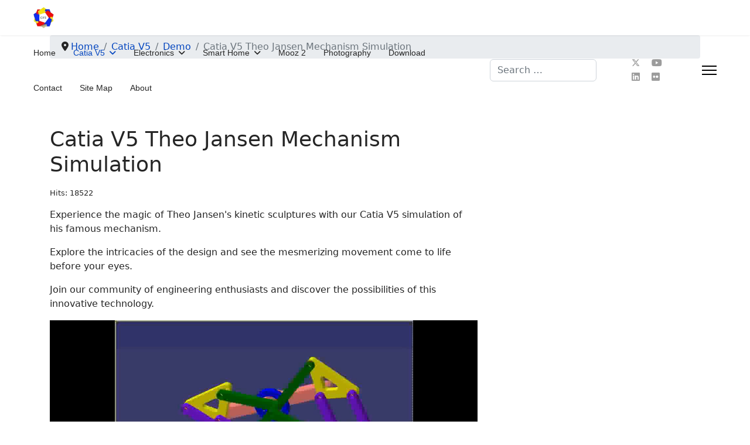

--- FILE ---
content_type: text/html; charset=utf-8
request_url: https://www.grozeaion.com/catia-v5/demo/catia-v5-theo-jansen-mechanism-simulation
body_size: 28765
content:
<!doctype html>
<html lang="en-us" dir="ltr">
<head>
<!-- Google Tag Manager -->
<!-- End Google Tag Manager -->
<meta name="viewport" content="width=device-width, initial-scale=1, shrink-to-fit=no">
<meta charset="utf-8">
<meta name="rights" content="Copyright © 2023 Grozea Ion">
<meta name="author" content="Grozea Ion">
<meta name="description" content="Explore my collection of tools, models, software, photography resources. Learn Arduino, Catia V5 macros, Smart home sensors. Join maker community.">
<meta name="generator" content="Joomla! - Open Source Content Management">
<link rel="preload" href="/media/com_comment/templates/default/images/thumbs_up.png" as="image">
<link rel="preload" href="/media/com_comment/templates/default/images/thumbs_down.png" as="image">
<link rel="preload" href="/media/lib_compojoom/third/font-awesome/fonts/fontawesome-webfont.woff2?v=4.7.0" as="font" crossorigin>
<link rel="preload" href="/media/vendor/fontawesome-free/webfonts/fa-regular-400.woff2?v=896727" as="font" crossorigin>
<link rel="preload" href="/media/vendor/fontawesome-free/webfonts/fa-solid-900.woff2?v=4a6591" as="font" crossorigin>
<link rel="preload" href="/media/vendor/fontawesome-free/webfonts/fa-brands-400.woff2?v=cbcf42" as="font" crossorigin>
<link href="/media/com_jchoptimize/cache/css/47c5438aa7ad5bb6932d2842bbbc76ddce80d15e6754f2150ac89e8e5ecbd814.css" media="all" rel="preload" as="style" onload="this.rel='stylesheet'">
<title>Catia V5 Theo Jansen Mechanism Simulation</title>
<link href="/images/gvi/LogoGVI.png" rel="icon" type="image/vnd.microsoft.icon">
<link href="https://www.grozeaion.com/component/finder/search?format=opensearch&amp;Itemid=101" rel="search" title="OpenSearch Grozea Ion" type="application/opensearchdescription+xml">
<script type="application/json" class="joomla-script-options new">{"joomla.jtext":{"COM_COMMENT_PLEASE_FILL_IN_ALL_REQUIRED_FIELDS":"Please fill in all required fields.","COM_COMMENT_ANONYMOUS":"Anonymous","MOD_FINDER_SEARCH_VALUE":"Search &hellip;","COM_FINDER_SEARCH_FORM_LIST_LABEL":"Search Results","JLIB_JS_AJAX_ERROR_OTHER":"An error has occured while fetching the JSON data: HTTP %s status code.","JLIB_JS_AJAX_ERROR_PARSE":"A parse error has occurred while processing the following JSON data:<br><code style=\"color:inherit;white-space:pre-wrap;padding:0;margin:0;border:0;background:inherit;\">%s<\/code>","ERROR":"Error","MESSAGE":"Message","NOTICE":"Notice","WARNING":"Warning","JCLOSE":"Close","JOK":"OK","JOPEN":"Open","JLIB_FORM_CONTAINS_INVALID_FIELDS":"The form cannot be submitted as it's missing required data. <br> Please correct the marked fields and try again.","JLIB_FORM_FIELD_REQUIRED_VALUE":"Please fill in this field","JLIB_FORM_FIELD_REQUIRED_CHECK":"One of the options must be selected","JLIB_FORM_FIELD_INVALID_VALUE":"This value is not valid"},"data":{"breakpoints":{"tablet":991,"mobile":480},"header":{"stickyOffset":"100"}},"finder-search":{"url":"\/component\/finder\/?task=suggestions.suggest&format=json&tmpl=component&Itemid=101"},"system.paths":{"root":"","rootFull":"https:\/\/www.grozeaion.com\/","base":"","baseFull":"https:\/\/www.grozeaion.com\/"},"csrf.token":"a1631e679ee12410d7aeb3678e54fbf4","system.keepalive":{"interval":840000,"uri":"\/component\/ajax\/?format=json"},"plg_system_schedulerunner":{"interval":300}}</script>
<script type="application/ld+json">{"@context":"https://schema.org","@type":"BreadcrumbList","@id":"https://www.grozeaion.com/#/schema/BreadcrumbList/17","itemListElement":[{"@type":"ListItem","position":1,"item":{"@id":"https://www.grozeaion.com/","name":"Home"}},{"@type":"ListItem","position":2,"item":{"@id":"https://www.grozeaion.com/catia-v5","name":"Catia V5"}},{"@type":"ListItem","position":3,"item":{"@id":"https://www.grozeaion.com/catia-v5/demo","name":"Demo"}},{"@type":"ListItem","position":4,"item":{"name":"Catia V5 Theo Jansen Mechanism Simulation"}}]}</script>
<script type="application/ld+json">{"@context":"https://schema.org","@graph":[{"@type":"Organization","@id":"https://www.grozeaion.com/#/schema/Organization/base","name":"Grozea Ion","url":"https://www.grozeaion.com/"},{"@type":"WebSite","@id":"https://www.grozeaion.com/#/schema/WebSite/base","url":"https://www.grozeaion.com/","name":"Grozea Ion","publisher":{"@id":"https://www.grozeaion.com/#/schema/Organization/base"}},{"@type":"WebPage","@id":"https://www.grozeaion.com/#/schema/WebPage/base","url":"https://www.grozeaion.com/catia-v5/demo/catia-v5-theo-jansen-mechanism-simulation","name":"Catia V5 Theo Jansen Mechanism Simulation","description":"Explore my collection of tools, models, software, photography resources. Learn Arduino, Catia V5 macros, Smart home sensors. Join maker community.","isPartOf":{"@id":"https://www.grozeaion.com/#/schema/WebSite/base"},"about":{"@id":"https://www.grozeaion.com/#/schema/Organization/base"},"inLanguage":"en-US"},{"@type":"Article","@id":"https://www.grozeaion.com/#/schema/com_content/article/122","name":"Catia V5 Theo Jansen Mechanism Simulation","headline":"Catia V5 Theo Jansen Mechanism Simulation","inLanguage":"en-US","interactionStatistic":{"@type":"InteractionCounter","userInteractionCount":18522},"isPartOf":{"@id":"https://www.grozeaion.com/#/schema/WebPage/base"}}]}</script>
<!-- Google tag (gtag.js) -->
<style class="jchoptimize-critical-css" id="15d8a81285fd11fbaff76d906387d1470df4706a449101c9b36fd0d67de8dfea">.avPlayerWrapper div,.avPlayerWrapper iframe,.avPlayerWrapper video,.avPlayerWrapper audio{outline:0}.avDownloadLink{}.avDownloadLink a,.avDownloadLink a:link{display:block;background:#eee;padding:10px;text-align:center;font-weight:bold;font-size:12px;color:#999;text-decoration:none}.avPlayerWrapper{display:block;padding:0;margin:0 auto;clear:both}.avPlayerWrapper .avPlayerContainer{display:block;padding:0;margin:0 auto}.avPlayerWrapper .avPlayerContainer .avPlayerBlock{width:100% !important;position:relative !important;padding:58% 0 0 0 !important;overflow:hidden}.avPlayerWrapper .avPlayerContainer .avPlayerBlock iframe,.avPlayerWrapper .avPlayerContainer .avPlayerBlock video,.avPlayerWrapper .avPlayerContainer .avPlayerBlock audio{position:absolute !important;top:0;left:0;width:100% !important;height:100% !important}.avPlayerWrapper .avPlayerContainer .avPlayerBlock video{background:#000}</style>
<style class="jchoptimize-critical-css" id="15d8a81285fd11fbaff76d906387d147acb3b7b42d07b0f2891ca48b14f563d9">.row-fluid{width:100%;*zoom:1}.row-fluid:before,.row-fluid:after{display:table;content:"";line-height:0}.row-fluid:after{clear:both}.row-fluid [class*="span"]{display:block;width:100%;min-height:30px;-webkit-box-sizing:border-box;-moz-box-sizing:border-box;box-sizing:border-box;float:left;margin-left:2.127659574468085%;*margin-left:2.074468085106383%}.row-fluid [class*="span"]:first-child{margin-left:0}.row-fluid .span12{width:100%;*width:99.94680851063829%}.row-fluid .span11{width:91.48936170212765%;*width:91.43617021276594%}.row-fluid .span6{width:48.93617021276595%;*width:48.88297872340425%}.row-fluid .span4{width:31.914893617021278%;*width:31.861702127659576%}.row-fluid .span1{width:6.382978723404255%;*width:6.329787234042553%}.row-fluid .offset1{margin-left:8.38298%;*margin-left:8.38298%}.ccomment .btn:hover,.ccomment .btn:focus,.ccomment .btn:active,.ccomment .btn.active{color:#333;background-color:#e6e6e6;*background-color:#d9d9d9}.ccomment .btn:active,.ccomment .btn.active{background-color:#ccc \9}.ccomment .btn.active,.ccomment .btn:active{background-image:none;outline:0;-webkit-box-shadow:inset 0 2px 4px rgba(0,0,0,.15),0 1px 2px rgba(0,0,0,.05);-moz-box-shadow:inset 0 2px 4px rgba(0,0,0,.15),0 1px 2px rgba(0,0,0,.05);box-shadow:inset 0 2px 4px rgba(0,0,0,.15),0 1px 2px rgba(0,0,0,.05)}.ccomment .btn-primary:hover,.ccomment .btn-primary:focus,.ccomment .btn-primary:active,.ccomment .btn-primary.active{color:#fff;background-color:#04c;*background-color:#003bb3}.ccomment .btn-primary:active,.ccomment .btn-primary.active{background-color:#039 \9}.ccomment .btn-link,.ccomment .btn-link:active{background-color:transparent;background-image:none;-webkit-box-shadow:none;-moz-box-shadow:none;box-shadow:none}</style>
<style class="jchoptimize-critical-css" id="15d8a81285fd11fbaff76d906387d147ac75a94c0f2b94cb7d8259844f884905">.ccomment-voting{cursor:pointer;padding:1px 0 1px 2px;border:1px solid transparent;transition:all 0.3s linear 0s;border-radius:2px;display:inline-block;height:14px;line-height:14px;width:14px}.ccomment-thumbs-up{background:url('https://www.grozeaion.com/media/com_comment/templates/default/images/thumbs_up.png') no-repeat 1px 1px}.ccomment-thumbs-down{background:url('https://www.grozeaion.com/media/com_comment/templates/default/images/thumbs_down.png') no-repeat 1px 1px}i.ccomment-voting{vertical-align:middle}.ccomment-file-upload-real{display:none}</style>
<style class="jchoptimize-critical-css" id="15d8a81285fd11fbaff76d906387d147d4aa65506f481805d854ab64f206aff2">.sceditor-button:hover,.sceditor-button:active,.sceditor-button.active{background:#fff;box-shadow:inset 1px 1px 0 rgba(0,0,0,0.3),inset -1px 0 rgba(0,0,0,0.3),inset 0 -1px 0 rgba(0,0,0,0.2)}.sceditor-button:active{background:#fff;box-shadow:inset 1px 1px 0 rgba(0,0,0,0.3),inset -1px 0 rgba(0,0,0,0.3),inset 0 -1px 0 rgba(0,0,0,0.2),inset 0 0 8px rgba(0,0,0,0.3)}</style>
<style class="jchoptimize-critical-css" id="15d8a81285fd11fbaff76d906387d1475a4d355879744b99684e82bd6f906bf1">.fa{display:inline-block;font:normal normal normal 14px/1 FontAwesome;font-size:inherit;text-rendering:auto;-webkit-font-smoothing:antialiased;-moz-osx-font-smoothing:grayscale}.pull-right{float:right}.fa-pulse{-webkit-animation:fa-spin 1s infinite steps(8);animation:fa-spin 1s infinite steps(8)}.fa-linkedin:before{content:"\f0e1"}.fa-spinner:before{content:"\f110"}.fa-youtube:before{content:"\f167"}.fa-flickr:before{content:"\f16e"}.sr-only-focusable:active,.sr-only-focusable:focus{position:static;width:auto;height:auto;margin:0;overflow:visible;clip:auto}</style>
<style class="jchoptimize-critical-css" id="15d8a81285fd11fbaff76d906387d1479add9dd3b682ae3f5b3d7e69e8df7138">.galleria{max-width:1280px;height:400px;background:#000}.galleria-theme-compojoom.notouch .galleria-thumbnails .galleria-image:hover,.galleria-theme-compojoom.touch .galleria-thumbnails .galleria-image:active{background:none repeat scroll 0 0 rgba(255,255,255,0.4);opacity:0.9}.galleria-theme-compojoom .touch .galleria-info-close:active{opacity:1;filter:alpha(opacity=100)}.galleria-theme-compojoom.touch .galleria-info-link:active{opacity:1;filter:alpha(opacity=100)}.galleria-theme-compojoom.touch .galleria-image-nav-left:active,.galleria-theme-compojoom.touch .galleria-image-nav-right:active{opacity:1;filter:alpha(opacity=100)}.galleria-theme-compojoom.touch .galleria-thumb-nav-left:active,.galleria-theme-compojoom.touch .galleria-thumb-nav-right:active{opacity:1;filter:alpha(opacity=100);background-color:#111}.galleria-theme-compojoom.notouch .galleria-thumblink:hover,.galleria-theme-compojoom.touch .galleria-thumblink:active,.galleria-theme-compojoom .galleria-thumblink.open,.galleria-theme-compojoom.notouch .galleria-fullscreen:hover,.galleria-theme-compojoom.touch .galleria-fullscreen:active,.galleria-theme-compojoom.notouch .galleria-play:hover,.galleria-theme-compojoom.touch .galleria-play:active,.galleria-theme-compojoom.notouch .galleria-popout:hover,.galleria-theme-compojoom.touch .galleria-popout:active{background-color:#000;color:#FFF}</style>
<style class="jchoptimize-critical-css" id="15d8a81285fd11fbaff76d906387d1478880aba7418c8b68f8020d83b58e9737">.fileupload-process{float:right;display:none}</style>
<style class="jchoptimize-critical-css" id="15d8a81285fd11fbaff76d906387d14778232e442ccef1f01489482c5f78e30a">:root{--bs-blue:#0d6efd;--bs-indigo:#6610f2;--bs-purple:#6f42c1;--bs-pink:#d63384;--bs-red:#dc3545;--bs-orange:#fd7e14;--bs-yellow:#ffc107;--bs-green:#198754;--bs-teal:#20c997;--bs-cyan:#0dcaf0;--bs-black:#000;--bs-white:#fff;--bs-gray:#6c757d;--bs-gray-dark:#343a40;--bs-gray-100:#f8f9fa;--bs-gray-200:#e9ecef;--bs-gray-300:#dee2e6;--bs-gray-400:#ced4da;--bs-gray-500:#adb5bd;--bs-gray-600:#6c757d;--bs-gray-700:#495057;--bs-gray-800:#343a40;--bs-gray-900:#212529;--bs-primary:#0d6efd;--bs-secondary:#6c757d;--bs-success:#198754;--bs-info:#0dcaf0;--bs-warning:#ffc107;--bs-danger:#dc3545;--bs-light:#f8f9fa;--bs-dark:#212529;--bs-primary-rgb:13,110,253;--bs-secondary-rgb:108,117,125;--bs-success-rgb:25,135,84;--bs-info-rgb:13,202,240;--bs-warning-rgb:255,193,7;--bs-danger-rgb:220,53,69;--bs-light-rgb:248,249,250;--bs-dark-rgb:33,37,41;--bs-white-rgb:255,255,255;--bs-black-rgb:0,0,0;--bs-body-color-rgb:33,37,41;--bs-body-bg-rgb:255,255,255;--bs-font-sans-serif:system-ui,-apple-system,"Segoe UI",Roboto,"Helvetica Neue","Noto Sans","Liberation Sans",Arial,sans-serif,"Apple Color Emoji","Segoe UI Emoji","Segoe UI Symbol","Noto Color Emoji";--bs-font-monospace:SFMono-Regular,Menlo,Monaco,Consolas,"Liberation Mono","Courier New",monospace;--bs-gradient:linear-gradient(180deg,rgba(255,255,255,0.15),rgba(255,255,255,0));--bs-body-font-family:var(--bs-font-sans-serif);--bs-body-font-size:1rem;--bs-body-font-weight:400;--bs-body-line-height:1.5;--bs-body-color:#212529;--bs-body-bg:#fff;--bs-border-width:1px;--bs-border-style:solid;--bs-border-color:#dee2e6;--bs-border-color-translucent:rgba(0,0,0,0.175);--bs-border-radius:0.375rem;--bs-border-radius-sm:0.25rem;--bs-border-radius-lg:0.5rem;--bs-border-radius-xl:1rem;--bs-border-radius-2xl:2rem;--bs-border-radius-pill:50rem;--bs-link-color:#0d6efd;--bs-link-hover-color:#0a58ca;--bs-code-color:#d63384;--bs-highlight-bg:#fff3cd}*,::after,::before{box-sizing:border-box}@media (prefers-reduced-motion:no-preference){:root{scroll-behavior:smooth}}body{margin:0;font-family:var(--bs-body-font-family);font-size:var(--bs-body-font-size);font-weight:var(--bs-body-font-weight);line-height:var(--bs-body-line-height);color:var(--bs-body-color);text-align:var(--bs-body-text-align);background-color:var(--bs-body-bg);-webkit-text-size-adjust:100%;-webkit-tap-highlight-color:transparent}.h1,.h2,.h3,.h4,.h5,.h6,h1,h2,h3,h4,h5,h6{margin-top:0;margin-bottom:.5rem;font-weight:500;line-height:1.2}.h1,h1{font-size:calc(1.375rem + 1.5vw)}@media (min-width:1200px){.h1,h1{font-size:2.5rem}}p{margin-top:0;margin-bottom:1rem}ol,ul{padding-left:2rem}dl,ol,ul{margin-top:0;margin-bottom:1rem}ol ol,ol ul,ul ol,ul ul{margin-bottom:0}b,strong{font-weight:bolder}.small,small{font-size:.875em}a{color:var(--bs-link-color);text-decoration:underline}img,svg{vertical-align:middle}table{caption-side:bottom;border-collapse:collapse}tbody,td,tfoot,th,thead,tr{border-color:inherit;border-style:solid;border-width:0}label{display:inline-block}button{border-radius:0}button,input,optgroup,select,textarea{margin:0;font-family:inherit;font-size:inherit;line-height:inherit}button,select{text-transform:none}[type=button],[type=reset],[type=submit],button{-webkit-appearance:button}[type=button]:not(:disabled),[type=reset]:not(:disabled),[type=submit]:not(:disabled),button:not(:disabled){cursor:pointer}::-moz-focus-inner{padding:0;border-style:none}textarea{resize:vertical}::-webkit-datetime-edit-day-field,::-webkit-datetime-edit-fields-wrapper,::-webkit-datetime-edit-hour-field,::-webkit-datetime-edit-minute,::-webkit-datetime-edit-month-field,::-webkit-datetime-edit-text,::-webkit-datetime-edit-year-field{padding:0}::-webkit-inner-spin-button{height:auto}::-webkit-search-decoration{-webkit-appearance:none}::-webkit-color-swatch-wrapper{padding:0}::-webkit-file-upload-button{font:inherit;-webkit-appearance:button}::file-selector-button{font:inherit;-webkit-appearance:button}.container,.container-fluid,.container-lg,.container-md,.container-sm,.container-xl,.container-xxl{--bs-gutter-x:1.5rem;--bs-gutter-y:0;width:100%;padding-right:calc(var(--bs-gutter-x) * .5);padding-left:calc(var(--bs-gutter-x) * .5);margin-right:auto;margin-left:auto}@media (min-width:576px){.container,.container-sm{max-width:540px}}@media (min-width:768px){.container,.container-md,.container-sm{max-width:720px}}@media (min-width:992px){.container,.container-lg,.container-md,.container-sm{max-width:960px}}@media (min-width:1200px){.container,.container-lg,.container-md,.container-sm,.container-xl{max-width:1140px}}@media (min-width:1400px){.container,.container-lg,.container-md,.container-sm,.container-xl,.container-xxl{max-width:1320px}}.row{--bs-gutter-x:1.5rem;--bs-gutter-y:0;display:flex;flex-wrap:wrap;margin-top:calc(-1 * var(--bs-gutter-y));margin-right:calc(-.5 * var(--bs-gutter-x));margin-left:calc(-.5 * var(--bs-gutter-x))}.row>*{flex-shrink:0;width:100%;max-width:100%;padding-right:calc(var(--bs-gutter-x) * .5);padding-left:calc(var(--bs-gutter-x) * .5);margin-top:var(--bs-gutter-y)}.col-auto{flex:0 0 auto;width:auto}@media (min-width:992px){.col-lg-8{flex:0 0 auto;width:66.66666667%}.col-lg-12{flex:0 0 auto;width:100%}}.table{--bs-table-color:var(--bs-body-color);--bs-table-bg:transparent;--bs-table-border-color:var(--bs-border-color);--bs-table-accent-bg:transparent;--bs-table-striped-color:var(--bs-body-color);--bs-table-striped-bg:rgba(0,0,0,0.05);--bs-table-active-color:var(--bs-body-color);--bs-table-active-bg:rgba(0,0,0,0.1);--bs-table-hover-color:var(--bs-body-color);--bs-table-hover-bg:rgba(0,0,0,0.075);width:100%;margin-bottom:1rem;color:var(--bs-table-color);vertical-align:top;border-color:var(--bs-table-border-color)}.table>tbody{vertical-align:inherit}.table>thead{vertical-align:bottom}.form-control{display:block;width:100%;padding:.375rem .75rem;font-size:1rem;font-weight:400;line-height:1.5;color:#212529;background-color:#fff;background-clip:padding-box;border:1px solid #ced4da;-webkit-appearance:none;-moz-appearance:none;appearance:none;border-radius:.375rem;transition:border-color .15s ease-in-out,box-shadow .15s ease-in-out}@media (prefers-reduced-motion:reduce){.form-control{transition:none}}.form-control::-webkit-date-and-time-value{height:1.5em}.form-control::-moz-placeholder{color:#6c757d;opacity:1}.form-control::placeholder{color:#6c757d;opacity:1}.form-control::-webkit-file-upload-button{padding:.375rem .75rem;margin:-.375rem -.75rem;-webkit-margin-end:.75rem;margin-inline-end:.75rem;color:#212529;background-color:#e9ecef;pointer-events:none;border-color:inherit;border-style:solid;border-width:0;border-inline-end-width:1px;border-radius:0;-webkit-transition:color .15s ease-in-out,background-color .15s ease-in-out,border-color .15s ease-in-out,box-shadow .15s ease-in-out;transition:color .15s ease-in-out,background-color .15s ease-in-out,border-color .15s ease-in-out,box-shadow .15s ease-in-out}.form-control::file-selector-button{padding:.375rem .75rem;margin:-.375rem -.75rem;-webkit-margin-end:.75rem;margin-inline-end:.75rem;color:#212529;background-color:#e9ecef;pointer-events:none;border-color:inherit;border-style:solid;border-width:0;border-inline-end-width:1px;border-radius:0;transition:color .15s ease-in-out,background-color .15s ease-in-out,border-color .15s ease-in-out,box-shadow .15s ease-in-out}@media (prefers-reduced-motion:reduce){.form-control::-webkit-file-upload-button{-webkit-transition:none;transition:none}.form-control::file-selector-button{transition:none}}.form-check-input:active{filter:brightness(90%)}.form-range::-webkit-slider-thumb:active{background-color:#b6d4fe}.form-range::-moz-range-thumb:active{background-color:#b6d4fe}.btn{--bs-btn-padding-x:0.75rem;--bs-btn-padding-y:0.375rem;--bs-btn-font-family:;--bs-btn-font-size:1rem;--bs-btn-font-weight:400;--bs-btn-line-height:1.5;--bs-btn-color:#212529;--bs-btn-bg:transparent;--bs-btn-border-width:1px;--bs-btn-border-color:transparent;--bs-btn-border-radius:0.375rem;--bs-btn-hover-border-color:transparent;--bs-btn-box-shadow:inset 0 1px 0 rgba(255,255,255,0.15),0 1px 1px rgba(0,0,0,0.075);--bs-btn-disabled-opacity:0.65;--bs-btn-focus-box-shadow:0 0 0 0.25rem rgba(var(--bs-btn-focus-shadow-rgb),.5);display:inline-block;padding:var(--bs-btn-padding-y) var(--bs-btn-padding-x);font-family:var(--bs-btn-font-family);font-size:var(--bs-btn-font-size);font-weight:var(--bs-btn-font-weight);line-height:var(--bs-btn-line-height);color:var(--bs-btn-color);text-align:center;text-decoration:none;vertical-align:middle;cursor:pointer;-webkit-user-select:none;-moz-user-select:none;user-select:none;border:var(--bs-btn-border-width) solid var(--bs-btn-border-color);border-radius:var(--bs-btn-border-radius);background-color:var(--bs-btn-bg);transition:color .15s ease-in-out,background-color .15s ease-in-out,border-color .15s ease-in-out,box-shadow .15s ease-in-out}@media (prefers-reduced-motion:reduce){.btn{transition:none}}.btn-check:checked+.btn,.btn.active,.btn.show,.btn:first-child:active,:not(.btn-check)+.btn:active{color:var(--bs-btn-active-color);background-color:var(--bs-btn-active-bg);border-color:var(--bs-btn-active-border-color)}.btn-check:checked+.btn:focus-visible,.btn.active:focus-visible,.btn.show:focus-visible,.btn:first-child:active:focus-visible,:not(.btn-check)+.btn:active:focus-visible{box-shadow:var(--bs-btn-focus-box-shadow)}.btn-primary{--bs-btn-color:#fff;--bs-btn-bg:#0d6efd;--bs-btn-border-color:#0d6efd;--bs-btn-hover-color:#fff;--bs-btn-hover-bg:#0b5ed7;--bs-btn-hover-border-color:#0a58ca;--bs-btn-focus-shadow-rgb:49,132,253;--bs-btn-active-color:#fff;--bs-btn-active-bg:#0a58ca;--bs-btn-active-border-color:#0a53be;--bs-btn-active-shadow:inset 0 3px 5px rgba(0,0,0,0.125);--bs-btn-disabled-color:#fff;--bs-btn-disabled-bg:#0d6efd;--bs-btn-disabled-border-color:#0d6efd}.btn-link{--bs-btn-font-weight:400;--bs-btn-color:var(--bs-link-color);--bs-btn-bg:transparent;--bs-btn-border-color:transparent;--bs-btn-hover-color:var(--bs-link-hover-color);--bs-btn-hover-border-color:transparent;--bs-btn-active-color:var(--bs-link-hover-color);--bs-btn-active-border-color:transparent;--bs-btn-disabled-color:#6c757d;--bs-btn-disabled-border-color:transparent;--bs-btn-box-shadow:none;--bs-btn-focus-shadow-rgb:49,132,253;text-decoration:underline}.fade{transition:opacity .15s linear}@media (prefers-reduced-motion:reduce){.fade{transition:none}}.fade:not(.show){opacity:0}.dropdown-item.active,.dropdown-item:active{color:var(--bs-dropdown-link-active-color);text-decoration:none;background-color:var(--bs-dropdown-link-active-bg)}.btn-group-vertical>.btn-check:checked+.btn,.btn-group-vertical>.btn-check:focus+.btn,.btn-group-vertical>.btn.active,.btn-group-vertical>.btn:active,.btn-group-vertical>.btn:focus,.btn-group-vertical>.btn:hover,.btn-group>.btn-check:checked+.btn,.btn-group>.btn-check:focus+.btn,.btn-group>.btn.active,.btn-group>.btn:active,.btn-group>.btn:focus,.btn-group>.btn:hover{z-index:1}@media (min-width:576px){.navbar-expand-sm .offcanvas{position:static;z-index:auto;flex-grow:1;width:auto!important;height:auto!important;visibility:visible!important;background-color:transparent!important;border:0!important;transform:none!important;transition:none}.navbar-expand-sm .offcanvas .offcanvas-header{display:none}.navbar-expand-sm .offcanvas .offcanvas-body{display:flex;flex-grow:0;padding:0;overflow-y:visible}}@media (min-width:768px){.navbar-expand-md .offcanvas{position:static;z-index:auto;flex-grow:1;width:auto!important;height:auto!important;visibility:visible!important;background-color:transparent!important;border:0!important;transform:none!important;transition:none}.navbar-expand-md .offcanvas .offcanvas-header{display:none}.navbar-expand-md .offcanvas .offcanvas-body{display:flex;flex-grow:0;padding:0;overflow-y:visible}}@media (min-width:992px){.navbar-expand-lg .offcanvas{position:static;z-index:auto;flex-grow:1;width:auto!important;height:auto!important;visibility:visible!important;background-color:transparent!important;border:0!important;transform:none!important;transition:none}.navbar-expand-lg .offcanvas .offcanvas-header{display:none}.navbar-expand-lg .offcanvas .offcanvas-body{display:flex;flex-grow:0;padding:0;overflow-y:visible}}@media (min-width:1200px){.navbar-expand-xl .offcanvas{position:static;z-index:auto;flex-grow:1;width:auto!important;height:auto!important;visibility:visible!important;background-color:transparent!important;border:0!important;transform:none!important;transition:none}.navbar-expand-xl .offcanvas .offcanvas-header{display:none}.navbar-expand-xl .offcanvas .offcanvas-body{display:flex;flex-grow:0;padding:0;overflow-y:visible}}@media (min-width:1400px){.navbar-expand-xxl .offcanvas{position:static;z-index:auto;flex-grow:1;width:auto!important;height:auto!important;visibility:visible!important;background-color:transparent!important;border:0!important;transform:none!important;transition:none}.navbar-expand-xxl .offcanvas .offcanvas-header{display:none}.navbar-expand-xxl .offcanvas .offcanvas-body{display:flex;flex-grow:0;padding:0;overflow-y:visible}}.navbar-expand .offcanvas{position:static;z-index:auto;flex-grow:1;width:auto!important;height:auto!important;visibility:visible!important;background-color:transparent!important;border:0!important;transform:none!important;transition:none}.navbar-expand .offcanvas .offcanvas-header{display:none}.navbar-expand .offcanvas .offcanvas-body{display:flex;flex-grow:0;padding:0;overflow-y:visible}.breadcrumb{--bs-breadcrumb-padding-x:0;--bs-breadcrumb-padding-y:0;--bs-breadcrumb-margin-bottom:1rem;--bs-breadcrumb-bg:;--bs-breadcrumb-border-radius:;--bs-breadcrumb-divider-color:#6c757d;--bs-breadcrumb-item-padding-x:0.5rem;--bs-breadcrumb-item-active-color:#6c757d;display:flex;flex-wrap:wrap;padding:var(--bs-breadcrumb-padding-y) var(--bs-breadcrumb-padding-x);margin-bottom:var(--bs-breadcrumb-margin-bottom);font-size:var(--bs-breadcrumb-font-size);list-style:none;background-color:var(--bs-breadcrumb-bg);border-radius:var(--bs-breadcrumb-border-radius)}.breadcrumb-item+.breadcrumb-item{padding-left:var(--bs-breadcrumb-item-padding-x)}.breadcrumb-item+.breadcrumb-item::before{float:left;padding-right:var(--bs-breadcrumb-item-padding-x);color:var(--bs-breadcrumb-divider-color);content:var(--bs-breadcrumb-divider,"/")}.breadcrumb-item.active{color:var(--bs-breadcrumb-item-active-color)}.alert{--bs-alert-bg:transparent;--bs-alert-padding-x:1rem;--bs-alert-padding-y:1rem;--bs-alert-margin-bottom:1rem;--bs-alert-color:inherit;--bs-alert-border-color:transparent;--bs-alert-border:1px solid var(--bs-alert-border-color);--bs-alert-border-radius:0.375rem;position:relative;padding:var(--bs-alert-padding-y) var(--bs-alert-padding-x);margin-bottom:var(--bs-alert-margin-bottom);color:var(--bs-alert-color);background-color:var(--bs-alert-bg);border:var(--bs-alert-border);border-radius:var(--bs-alert-border-radius)}.alert-info{--bs-alert-color:#055160;--bs-alert-bg:#cff4fc;--bs-alert-border-color:#b6effb}.alert-warning{--bs-alert-color:#664d03;--bs-alert-bg:#fff3cd;--bs-alert-border-color:#ffecb5}.progress{--bs-progress-height:1rem;--bs-progress-font-size:0.75rem;--bs-progress-bg:#e9ecef;--bs-progress-border-radius:0.375rem;--bs-progress-box-shadow:inset 0 1px 2px rgba(0,0,0,0.075);--bs-progress-bar-color:#fff;--bs-progress-bar-bg:#0d6efd;--bs-progress-bar-transition:width 0.6s ease;display:flex;height:var(--bs-progress-height);overflow:hidden;font-size:var(--bs-progress-font-size);background-color:var(--bs-progress-bg);border-radius:var(--bs-progress-border-radius)}.progress-bar{display:flex;flex-direction:column;justify-content:center;overflow:hidden;color:var(--bs-progress-bar-color);text-align:center;white-space:nowrap;background-color:var(--bs-progress-bar-bg);transition:var(--bs-progress-bar-transition)}@media (prefers-reduced-motion:reduce){.progress-bar{transition:none}}.list-group-item-action:active{color:var(--bs-list-group-action-active-color);background-color:var(--bs-list-group-action-active-bg)}.offcanvas,.offcanvas-lg,.offcanvas-md,.offcanvas-sm,.offcanvas-xl,.offcanvas-xxl{--bs-offcanvas-zindex:1045;--bs-offcanvas-width:400px;--bs-offcanvas-height:30vh;--bs-offcanvas-padding-x:1rem;--bs-offcanvas-padding-y:1rem;--bs-offcanvas-color:;--bs-offcanvas-bg:#fff;--bs-offcanvas-border-width:1px;--bs-offcanvas-border-color:var(--bs-border-color-translucent);--bs-offcanvas-box-shadow:0 0.125rem 0.25rem rgba(0,0,0,0.075)}@media (max-width:575.98px){.offcanvas-sm{position:fixed;bottom:0;z-index:var(--bs-offcanvas-zindex);display:flex;flex-direction:column;max-width:100%;color:var(--bs-offcanvas-color);visibility:hidden;background-color:var(--bs-offcanvas-bg);background-clip:padding-box;outline:0;transition:transform .3s ease-in-out}}@media (max-width:575.98px) and (prefers-reduced-motion:reduce){.offcanvas-sm{transition:none}}@media (max-width:575.98px){.offcanvas-sm.offcanvas-start{top:0;left:0;width:var(--bs-offcanvas-width);border-right:var(--bs-offcanvas-border-width) solid var(--bs-offcanvas-border-color);transform:translateX(-100%)}}@media (max-width:575.98px){.offcanvas-sm.offcanvas-end{top:0;right:0;width:var(--bs-offcanvas-width);border-left:var(--bs-offcanvas-border-width) solid var(--bs-offcanvas-border-color);transform:translateX(100%)}}@media (max-width:575.98px){.offcanvas-sm.offcanvas-top{top:0;right:0;left:0;height:var(--bs-offcanvas-height);max-height:100%;border-bottom:var(--bs-offcanvas-border-width) solid var(--bs-offcanvas-border-color);transform:translateY(-100%)}}@media (max-width:575.98px){.offcanvas-sm.offcanvas-bottom{right:0;left:0;height:var(--bs-offcanvas-height);max-height:100%;border-top:var(--bs-offcanvas-border-width) solid var(--bs-offcanvas-border-color);transform:translateY(100%)}}@media (max-width:575.98px){.offcanvas-sm.show:not(.hiding),.offcanvas-sm.showing{transform:none}}@media (max-width:575.98px){.offcanvas-sm.hiding,.offcanvas-sm.show,.offcanvas-sm.showing{visibility:visible}}@media (min-width:576px){.offcanvas-sm{--bs-offcanvas-height:auto;--bs-offcanvas-border-width:0;background-color:transparent!important}.offcanvas-sm .offcanvas-header{display:none}.offcanvas-sm .offcanvas-body{display:flex;flex-grow:0;padding:0;overflow-y:visible;background-color:transparent!important}}@media (max-width:767.98px){.offcanvas-md{position:fixed;bottom:0;z-index:var(--bs-offcanvas-zindex);display:flex;flex-direction:column;max-width:100%;color:var(--bs-offcanvas-color);visibility:hidden;background-color:var(--bs-offcanvas-bg);background-clip:padding-box;outline:0;transition:transform .3s ease-in-out}}@media (max-width:767.98px) and (prefers-reduced-motion:reduce){.offcanvas-md{transition:none}}@media (max-width:767.98px){.offcanvas-md.offcanvas-start{top:0;left:0;width:var(--bs-offcanvas-width);border-right:var(--bs-offcanvas-border-width) solid var(--bs-offcanvas-border-color);transform:translateX(-100%)}}@media (max-width:767.98px){.offcanvas-md.offcanvas-end{top:0;right:0;width:var(--bs-offcanvas-width);border-left:var(--bs-offcanvas-border-width) solid var(--bs-offcanvas-border-color);transform:translateX(100%)}}@media (max-width:767.98px){.offcanvas-md.offcanvas-top{top:0;right:0;left:0;height:var(--bs-offcanvas-height);max-height:100%;border-bottom:var(--bs-offcanvas-border-width) solid var(--bs-offcanvas-border-color);transform:translateY(-100%)}}@media (max-width:767.98px){.offcanvas-md.offcanvas-bottom{right:0;left:0;height:var(--bs-offcanvas-height);max-height:100%;border-top:var(--bs-offcanvas-border-width) solid var(--bs-offcanvas-border-color);transform:translateY(100%)}}@media (max-width:767.98px){.offcanvas-md.show:not(.hiding),.offcanvas-md.showing{transform:none}}@media (max-width:767.98px){.offcanvas-md.hiding,.offcanvas-md.show,.offcanvas-md.showing{visibility:visible}}@media (min-width:768px){.offcanvas-md{--bs-offcanvas-height:auto;--bs-offcanvas-border-width:0;background-color:transparent!important}.offcanvas-md .offcanvas-header{display:none}.offcanvas-md .offcanvas-body{display:flex;flex-grow:0;padding:0;overflow-y:visible;background-color:transparent!important}}@media (max-width:991.98px){.offcanvas-lg{position:fixed;bottom:0;z-index:var(--bs-offcanvas-zindex);display:flex;flex-direction:column;max-width:100%;color:var(--bs-offcanvas-color);visibility:hidden;background-color:var(--bs-offcanvas-bg);background-clip:padding-box;outline:0;transition:transform .3s ease-in-out}}@media (max-width:991.98px) and (prefers-reduced-motion:reduce){.offcanvas-lg{transition:none}}@media (max-width:991.98px){.offcanvas-lg.offcanvas-start{top:0;left:0;width:var(--bs-offcanvas-width);border-right:var(--bs-offcanvas-border-width) solid var(--bs-offcanvas-border-color);transform:translateX(-100%)}}@media (max-width:991.98px){.offcanvas-lg.offcanvas-end{top:0;right:0;width:var(--bs-offcanvas-width);border-left:var(--bs-offcanvas-border-width) solid var(--bs-offcanvas-border-color);transform:translateX(100%)}}@media (max-width:991.98px){.offcanvas-lg.offcanvas-top{top:0;right:0;left:0;height:var(--bs-offcanvas-height);max-height:100%;border-bottom:var(--bs-offcanvas-border-width) solid var(--bs-offcanvas-border-color);transform:translateY(-100%)}}@media (max-width:991.98px){.offcanvas-lg.offcanvas-bottom{right:0;left:0;height:var(--bs-offcanvas-height);max-height:100%;border-top:var(--bs-offcanvas-border-width) solid var(--bs-offcanvas-border-color);transform:translateY(100%)}}@media (max-width:991.98px){.offcanvas-lg.show:not(.hiding),.offcanvas-lg.showing{transform:none}}@media (max-width:991.98px){.offcanvas-lg.hiding,.offcanvas-lg.show,.offcanvas-lg.showing{visibility:visible}}@media (min-width:992px){.offcanvas-lg{--bs-offcanvas-height:auto;--bs-offcanvas-border-width:0;background-color:transparent!important}.offcanvas-lg .offcanvas-header{display:none}.offcanvas-lg .offcanvas-body{display:flex;flex-grow:0;padding:0;overflow-y:visible;background-color:transparent!important}}@media (max-width:1199.98px){.offcanvas-xl{position:fixed;bottom:0;z-index:var(--bs-offcanvas-zindex);display:flex;flex-direction:column;max-width:100%;color:var(--bs-offcanvas-color);visibility:hidden;background-color:var(--bs-offcanvas-bg);background-clip:padding-box;outline:0;transition:transform .3s ease-in-out}}@media (max-width:1199.98px) and (prefers-reduced-motion:reduce){.offcanvas-xl{transition:none}}@media (max-width:1199.98px){.offcanvas-xl.offcanvas-start{top:0;left:0;width:var(--bs-offcanvas-width);border-right:var(--bs-offcanvas-border-width) solid var(--bs-offcanvas-border-color);transform:translateX(-100%)}}@media (max-width:1199.98px){.offcanvas-xl.offcanvas-end{top:0;right:0;width:var(--bs-offcanvas-width);border-left:var(--bs-offcanvas-border-width) solid var(--bs-offcanvas-border-color);transform:translateX(100%)}}@media (max-width:1199.98px){.offcanvas-xl.offcanvas-top{top:0;right:0;left:0;height:var(--bs-offcanvas-height);max-height:100%;border-bottom:var(--bs-offcanvas-border-width) solid var(--bs-offcanvas-border-color);transform:translateY(-100%)}}@media (max-width:1199.98px){.offcanvas-xl.offcanvas-bottom{right:0;left:0;height:var(--bs-offcanvas-height);max-height:100%;border-top:var(--bs-offcanvas-border-width) solid var(--bs-offcanvas-border-color);transform:translateY(100%)}}@media (max-width:1199.98px){.offcanvas-xl.show:not(.hiding),.offcanvas-xl.showing{transform:none}}@media (max-width:1199.98px){.offcanvas-xl.hiding,.offcanvas-xl.show,.offcanvas-xl.showing{visibility:visible}}@media (min-width:1200px){.offcanvas-xl{--bs-offcanvas-height:auto;--bs-offcanvas-border-width:0;background-color:transparent!important}.offcanvas-xl .offcanvas-header{display:none}.offcanvas-xl .offcanvas-body{display:flex;flex-grow:0;padding:0;overflow-y:visible;background-color:transparent!important}}@media (max-width:1399.98px){.offcanvas-xxl{position:fixed;bottom:0;z-index:var(--bs-offcanvas-zindex);display:flex;flex-direction:column;max-width:100%;color:var(--bs-offcanvas-color);visibility:hidden;background-color:var(--bs-offcanvas-bg);background-clip:padding-box;outline:0;transition:transform .3s ease-in-out}}@media (max-width:1399.98px) and (prefers-reduced-motion:reduce){.offcanvas-xxl{transition:none}}@media (max-width:1399.98px){.offcanvas-xxl.offcanvas-start{top:0;left:0;width:var(--bs-offcanvas-width);border-right:var(--bs-offcanvas-border-width) solid var(--bs-offcanvas-border-color);transform:translateX(-100%)}}@media (max-width:1399.98px){.offcanvas-xxl.offcanvas-end{top:0;right:0;width:var(--bs-offcanvas-width);border-left:var(--bs-offcanvas-border-width) solid var(--bs-offcanvas-border-color);transform:translateX(100%)}}@media (max-width:1399.98px){.offcanvas-xxl.offcanvas-top{top:0;right:0;left:0;height:var(--bs-offcanvas-height);max-height:100%;border-bottom:var(--bs-offcanvas-border-width) solid var(--bs-offcanvas-border-color);transform:translateY(-100%)}}@media (max-width:1399.98px){.offcanvas-xxl.offcanvas-bottom{right:0;left:0;height:var(--bs-offcanvas-height);max-height:100%;border-top:var(--bs-offcanvas-border-width) solid var(--bs-offcanvas-border-color);transform:translateY(100%)}}@media (max-width:1399.98px){.offcanvas-xxl.show:not(.hiding),.offcanvas-xxl.showing{transform:none}}@media (max-width:1399.98px){.offcanvas-xxl.hiding,.offcanvas-xxl.show,.offcanvas-xxl.showing{visibility:visible}}@media (min-width:1400px){.offcanvas-xxl{--bs-offcanvas-height:auto;--bs-offcanvas-border-width:0;background-color:transparent!important}.offcanvas-xxl .offcanvas-header{display:none}.offcanvas-xxl .offcanvas-body{display:flex;flex-grow:0;padding:0;overflow-y:visible;background-color:transparent!important}}.offcanvas{position:fixed;bottom:0;z-index:var(--bs-offcanvas-zindex);display:flex;flex-direction:column;max-width:100%;color:var(--bs-offcanvas-color);visibility:hidden;background-color:var(--bs-offcanvas-bg);background-clip:padding-box;outline:0;transition:transform .3s ease-in-out}@media (prefers-reduced-motion:reduce){.offcanvas{transition:none}}.offcanvas.offcanvas-start{top:0;left:0;width:var(--bs-offcanvas-width);border-right:var(--bs-offcanvas-border-width) solid var(--bs-offcanvas-border-color);transform:translateX(-100%)}.offcanvas.offcanvas-end{top:0;right:0;width:var(--bs-offcanvas-width);border-left:var(--bs-offcanvas-border-width) solid var(--bs-offcanvas-border-color);transform:translateX(100%)}.offcanvas.offcanvas-top{top:0;right:0;left:0;height:var(--bs-offcanvas-height);max-height:100%;border-bottom:var(--bs-offcanvas-border-width) solid var(--bs-offcanvas-border-color);transform:translateY(-100%)}.offcanvas.offcanvas-bottom{right:0;left:0;height:var(--bs-offcanvas-height);max-height:100%;border-top:var(--bs-offcanvas-border-width) solid var(--bs-offcanvas-border-color);transform:translateY(100%)}.offcanvas.show:not(.hiding),.offcanvas.showing{transform:none}.offcanvas.hiding,.offcanvas.show,.offcanvas.showing{visibility:visible}.offcanvas-backdrop{position:fixed;top:0;left:0;z-index:1040;width:100vw;height:100vh;background-color:#000}.offcanvas-backdrop.fade{opacity:0}.offcanvas-backdrop.show{opacity:.5}.offcanvas-header{display:flex;align-items:center;justify-content:space-between;padding:var(--bs-offcanvas-padding-y) var(--bs-offcanvas-padding-x)}.offcanvas-header .btn-close{padding:calc(var(--bs-offcanvas-padding-y) * .5) calc(var(--bs-offcanvas-padding-x) * .5);margin-top:calc(-.5 * var(--bs-offcanvas-padding-y));margin-right:calc(-.5 * var(--bs-offcanvas-padding-x));margin-bottom:calc(-.5 * var(--bs-offcanvas-padding-y))}.offcanvas-title{margin-bottom:0;line-height:1.5}.offcanvas-body{flex-grow:1;padding:var(--bs-offcanvas-padding-y) var(--bs-offcanvas-padding-x);overflow-y:auto}.visually-hidden,.visually-hidden-focusable:not(:focus):not(:focus-within){position:absolute!important;width:1px!important;height:1px!important;padding:0!important;margin:-1px!important;overflow:hidden!important;clip:rect(0,0,0,0)!important;white-space:nowrap!important;border:0!important}.float-start{float:left!important}.d-flex{display:flex!important}.d-none{display:none!important}.flex-wrap{flex-wrap:wrap!important}.justify-content-between{justify-content:space-between!important}.align-items-center{align-items:center!important}.px-3{padding-right:1rem!important;padding-left:1rem!important}.py-2{padding-top:.5rem!important;padding-bottom:.5rem!important}@media (min-width:992px){.d-lg-block{display:block!important}.d-lg-flex{display:flex!important}}</style>
<style class="jchoptimize-critical-css" id="15d8a81285fd11fbaff76d906387d147e11f6628b4c8a16f72b6119039a3af2c">:root{--hue:214;--template-bg-light:#f0f4fb;--template-text-dark:#495057;--template-text-light:#fff;--template-link-color:#2a69b8;--template-special-color:#001b4c}.subhead .btn:not([disabled]):active,.subhead .btn:not([disabled]):focus,.subhead .btn:not([disabled]):hover{color:rgba(255,255,255,.9);background-color:var(--subhead-btn-accent);border-color:var(--subhead-btn-accent)}.subhead .btn:not([disabled]):active>span,.subhead .btn:not([disabled]):focus>span,.subhead .btn:not([disabled]):hover>span{color:rgba(255,255,255,.9)}.subhead .btn.dropdown-toggle[disabled]:active,.subhead .btn.dropdown-toggle[disabled]:focus,.subhead .btn.dropdown-toggle[disabled]:hover,.subhead .btn[disabled]:active,.subhead .btn[disabled]:focus,.subhead .btn[disabled]:hover{cursor:not-allowed}</style>
<style class="jchoptimize-critical-css" id="15d8a81285fd11fbaff76d906387d147db43b1cf4560177493049478c126d574">.fa{font-family:var(--fa-style-family,"Font Awesome 6 Free");font-weight:var(--fa-style,900)}.fas,[class^=icon-],[class*=\ icon-],.far,.fab,.icon-joomla,.fa-solid,.fa-regular,.fa-brands,.fa{-moz-osx-font-smoothing:grayscale;-webkit-font-smoothing:antialiased;display:var(--fa-display,inline-block);font-variant:normal;text-rendering:auto;font-style:normal;line-height:1}.fas:before,[class^=icon-]:before,[class*=\ icon-]:before,.far:before,.fab:before,.icon-joomla:before,.fa-solid:before,.fa-regular:before,.fa-brands:before,.fa:before{content:var(--fa)}.fa-classic,.fas,[class^=icon-],[class*=\ icon-],.fa-solid,.far,.fa-regular{font-family:"Font Awesome 6 Free"}.fa-brands,.fab,.icon-joomla{font-family:"Font Awesome 6 Brands"}.icon-joomla,[class^=icon-],[class*=\ icon-]{-webkit-font-smoothing:antialiased;-moz-osx-font-smoothing:grayscale;font-variant:normal;font-style:normal;font-weight:400;line-height:1;display:inline-block}.fa-fw,.icon-fw{text-align:center;width:1.25em}.fa-pulse,.icon-pulse,.fa-spin-pulse{animation-name:fa-spin;animation-direction:var(--fa-animation-direction,normal);animation-duration:var(--fa-animation-duration,1s);animation-iteration-count:var(--fa-animation-iteration-count,infinite);animation-timing-function:var(--fa-animation-timing,steps(8))}@media (prefers-reduced-motion:reduce){.fa-beat,.fa-bounce,.fa-fade,.fa-beat-fade,.fa-flip,.fa-pulse,.icon-pulse,.fa-shake,.fa-spin,.icon-spin,.fa-spin-pulse{transition-duration:0s;transition-delay:0s;animation-duration:1ms;animation-iteration-count:1;animation-delay:-1ms}}.fa-spinner{--fa:""}:root,:host{--fa-style-family-classic:"Font Awesome 6 Free";--fa-font-regular:normal 400 1em/1 "Font Awesome 6 Free"}:root,:host{--fa-style-family-classic:"Font Awesome 6 Free";--fa-font-solid:normal 900 1em/1 "Font Awesome 6 Free"}.fas,[class^=icon-],[class*=\ icon-],.fa-solid{font-weight:900}:root,:host{--fa-style-family-brands:"Font Awesome 6 Brands";--fa-font-brands:normal 400 1em/1 "Font Awesome 6 Brands"}.fab,.icon-joomla,.fa-brands{font-weight:400}.fa-flickr{--fa:""}.fa-linkedin{--fa:""}.fa-youtube{--fa:""}[class^=icon-],[class*=\ icon-]{speak:none}.icon-location:before{content:""}</style>
<style class="jchoptimize-critical-css" id="15d8a81285fd11fbaff76d906387d147bda7dfd9898f4601406ad2caf1cfa45c">:root{--header_height:$header_height}body{text-rendering:auto;-webkit-font-smoothing:antialiased;-moz-osx-font-smoothing:grayscale}a{transition:color 400ms,background-color 400ms}a,a:hover,a:focus,a:active{text-decoration:none}label{font-weight:normal}img{display:block;max-width:100%;height:auto}.row{--bs-gutter-x:1.875rem}.container{padding-left:15px;padding-right:15px}ul.social-icons{list-style:none;padding:0;margin:0;display:inline-block}ul.social-icons>li{display:inline-block;line-height:1.5}ul.social-icons>li:not(:last-child){margin-right:20px}.flex-auto{flex:auto}#sp-menu.menu-with-social .sp-megamenu-wrapper{flex:auto;justify-content:space-between;display:flex;align-items:center}#sp-menu>.sp-column{height:100%}#sp-menu .social-wrap{position:relative;padding-left:60px}#sp-menu .social-wrap:after{content:"";margin-top:10px;margin-bottom:10px;position:absolute;width:2px;height:calc(var(--header_height) - 20px);left:30px;background-color:rgba(80,80,80,.2)}#sp-menu ul.social-icons>li:not(:last-child){margin-right:20px}#sp-menu ul.social-icons a{color:#9c9c9c}#sp-menu .social-wrap.no-border ul.social-icons{border-left:none;padding-left:0px}#sp-menu.menu-center .sp-megamenu-wrapper{justify-content:center}.header-has-modules #offcanvas-toggler{margin-right:20px;margin-left:0}#sp-header{height:60px;width:100%;position:relative;z-index:99;box-shadow:0 0 4px 0 rgba(0,0,0,.1);animation:spFadeIn .5s}#sp-header #offcanvas-toggler.offcanvas,#sp-header #offcanvas-toggler.mega{display:none !important}#sp-header.full-header-left #offcanvas-toggler.offcanvas,#sp-header.full-header-center #offcanvas-toggler.offcanvas,#sp-header.header-with-modal-menu #offcanvas-toggler.offcanvas,#sp-header.lg-header #offcanvas-toggler.offcanvas,#sp-header.header-with-social #offcanvas-toggler.offcanvas{display:flex !important}#sp-header.full-header-left .menu-with-offcanvas #offcanvas-toggler,#sp-header.full-header-center .menu-with-offcanvas #offcanvas-toggler,#sp-header.header-with-modal-menu .menu-with-offcanvas #offcanvas-toggler,#sp-header.lg-header .menu-with-offcanvas #offcanvas-toggler,#sp-header.header-with-social .menu-with-offcanvas #offcanvas-toggler{display:none !important}#sp-header.full-header{padding-left:45px;padding-right:45px}#sp-header.lg-header #offcanvas-toggler{margin-right:20px;margin-left:0px}#sp-header.lg-header #offcanvas-toggler.offcanvas-toggler-right.offcanvas{display:none !important}#sp-header.lg-header #sp-logo #offcanvas-toggler{display:none}#sp-header.header-with-modal-menu #offcanvas-toggler{display:none !important}#sp-header.header-with-modal-menu.center-layout #modal-menu .search form input:focus,#sp-header.header-with-modal-menu.center-layout #modal-menu .search form input:active,#sp-header.header-with-modal-menu.center-layout #modal-menu .search form input:active:focus{box-shadow:none;border-bottom:2px solid rgba(32,31,31,.7)}#sp-header .logo{height:60px;display:inline-flex;margin:0;align-items:center}#sp-header .logo a{font-size:24px;line-height:1;margin:0;padding:0}#sp-header .sp-module{margin-left:20px}#sp-header nav.sp-megamenu-wrapper #offcanvas-toggler{display:none}#sp-header-topbar #sp-logo #offcanvas-toggler{display:none !important}.header-modules{margin-left:20px}.header-modules .sp-module{margin-left:20px}.burger-icon{width:25px;cursor:pointer}.burger-icon>span{display:block;height:2px;background-color:#000;margin:5px 0;transition:background-color .3s ease-in,opacity .3s ease-in,transform .3s ease-in}.offcanvas-active .burger-icon>span,#modal-menu-toggler.active .burger-icon>span{background-color:#000}.offcanvas-active .burger-icon>span:nth-child(1),#modal-menu-toggler.active .burger-icon>span:nth-child(1){transform:translate(0,8px) rotate(-45deg)}.offcanvas-active .burger-icon>span:nth-child(2),#modal-menu-toggler.active .burger-icon>span:nth-child(2){opacity:0}.offcanvas-active .burger-icon>span:nth-child(3),#modal-menu-toggler.active .burger-icon>span:nth-child(3){transform:translate(0,-5px) rotate(45deg)}.offcanvas-active .close-offcanvas .burger-icon>span{transition-delay:.2s}#sp-title{min-height:0}.breadcrumb{padding:.75rem 1rem;background-color:#e9ecef;border-radius:.25rem}.body-innerwrapper{overflow-x:hidden}#sp-main-body{padding:100px 0}.article-list .article .article-header h1 a:hover,.article-list .article .article-header h1 a:active,.article-list .article .article-header h1 a:focus,.article-list .article .article-header h2 a:hover,.article-list .article .article-header h2 a:active,.article-list .article .article-header h2 a:focus{color:#044cd0}.article-list .article .readmore a:hover,.article-list .article .readmore a:active,.article-list .article .readmore a:focus{color:#044cd0}.article-info{display:-webkit-box;display:-ms-flexbox;display:flex;-ms-flex-wrap:wrap;flex-wrap:wrap;margin-bottom:1rem}.article-info>span{font-size:.813rem}.article-details{position:relative}.article-details .article-header{position:relative}.article-details .article-header h1,.article-details .article-header h2{font-size:2.25rem}.article-details .article-info{margin-bottom:1rem}.article-details .article-can-edit{position:relative;margin-bottom:10px}.sp-scroll-up:hover,.sp-scroll-up:active,.sp-scroll-up:focus{color:#fff;background:#000}input[type=text],input[type=email],input[type=url],input[type=date],input[type=password],input[type=search],input[type=tel],input[type=number],textarea{outline:none;box-shadow:none !important}input[type=text]:not(.form-control),input[type=email]:not(.form-control),input[type=url]:not(.form-control),input[type=date]:not(.form-control),input[type=password]:not(.form-control),input[type=search]:not(.form-control),input[type=tel]:not(.form-control),input[type=number]:not(.form-control),select:not(.form-select):not(.form-control){display:block;width:100%;padding:.5rem .5rem !important;font-size:1rem;line-height:1.25;color:#495057;background-color:#fff;background-image:none;background-clip:padding-box;border:1px solid rgba(0,0,0,.15);border-radius:.25rem;transition:border-color ease-in-out .15s,box-shadow ease-in-out .15s}#system-message-container{position:fixed;bottom:0px;right:15px;max-width:350px;z-index:9999}.visually-hidden,.visually-hidden-focusable:not(:focus):not(:focus-within){position:absolute !important;width:1px !important;height:1px !important;padding:0 !important;margin:-1px !important;overflow:hidden !important;clip:rect(0,0,0,0) !important;white-space:nowrap !important;border:0 !important}.sp-megamenu-parent{list-style:none;padding:0;margin:0 -15px;z-index:99;display:block;float:right;position:relative}.sp-megamenu-parent>li{display:inline-block;position:relative;padding:0}.sp-megamenu-parent>li>a,.sp-megamenu-parent>li>span{display:inline-block;padding:0 15px;line-height:60px;font-size:14px;margin:0}.sp-megamenu-parent>li:last-child>a{padding:0px 0px 0px 15px}.sp-megamenu-parent>li.active>a{font-weight:500}.sp-megamenu-parent .sp-dropdown{margin:0;position:absolute;z-index:10;display:none}.sp-megamenu-parent .sp-dropdown .sp-dropdown-inner{box-shadow:0 3px 5px 0 rgba(0,0,0,.2);padding:20px}.sp-megamenu-parent .sp-dropdown .sp-dropdown-items{list-style:none;padding:0;margin:0}.sp-megamenu-parent .sp-dropdown.sp-dropdown-main{top:100%}.sp-megamenu-parent .sp-dropdown.sp-dropdown-sub{top:0}.sp-megamenu-parent .sp-dropdown.sp-dropdown-sub .sp-dropdown-inner{box-shadow:0 0 5px rgba(0,0,0,.2)}.sp-megamenu-parent .sp-dropdown li.sp-menu-item{display:block;padding:0;position:relative}.sp-megamenu-parent .sp-dropdown li.sp-menu-item>a,.sp-megamenu-parent .sp-dropdown li.sp-menu-item span:not(.sp-menu-badge){font-size:14px;line-height:1;display:inline-block;padding:8px 0;cursor:pointer}.offcanvas-menu .hide-on-offcanvas{display:none !important}.offcanvas-menu .fa,.offcanvas-menu .fab,.offcanvas-menu .far,.offcanvas-menu .fas{color:#252525}.offcanvas-menu .offcanvas-inner ul.menu li.active a{color:#0345bf}body.ltr .sp-megamenu-parent>li.sp-has-child>a:after,body.ltr .sp-megamenu-parent>li.sp-has-child>span:after{font-family:"Font Awesome 6 Free";content:"";float:right;margin-left:7px;font-weight:900}body.ltr .sp-megamenu-parent .sp-dropdown .sp-dropdown-items .sp-has-child>a:after{font-family:"Font Awesome 6 Free";content:"";float:right;margin-left:7px;font-weight:900}body.ltr .sp-megamenu-parent .sp-dropdown.sp-dropdown-main.sp-menu-right{left:0}body.ltr .sp-megamenu-parent .sp-dropdown.sp-dropdown-sub{left:100%}#offcanvas-toggler{display:inline-flex;align-items:center;height:60px;line-height:60px;font-size:20px}#offcanvas-toggler>span:hover{color:#fff}.offcanvas-init{overflow-x:hidden;position:relative}.offcanvas-active .offcanvas-overlay{visibility:visible;opacity:1}.offcanvas-overlay{background:rgba(0,0,0,.7);bottom:0;left:0;opacity:0;position:absolute;right:0;top:0;z-index:9999;visibility:hidden;-webkit-transition:.4s;transition:.4s;-webkit-backdrop-filter:blur(10px);backdrop-filter:blur(10px)}.body-wrapper{position:relative;-webkit-transition:.4s;transition:.4s;backface-visibility:hidden}.close-offcanvas{position:absolute;top:25px;z-index:1}.offcanvas-menu{width:300px;height:100%;position:fixed;top:60px;overflow:inherit;-webkit-transition:all .4s;transition:all .4s;z-index:10000}.offcanvas-menu #offcanvas-toggler{display:none !important}.offcanvas-menu .offcanvas-inner{padding:25px;max-height:calc(100vh - 60px);overflow-y:auto;overflow-x:hidden;scroll-behavior:smooth}.offcanvas-menu .offcanvas-inner .header-modules{margin-left:0px}.offcanvas-menu .offcanvas-inner .finder{margin-bottom:10px}.offcanvas-menu .offcanvas-inner .sp-sign-in{position:relative;top:10px}.offcanvas-menu .offcanvas-inner .sp-sign-in .signin-text{display:none !important}.offcanvas-menu .offcanvas-inner .sp-profile-wrapper .user-text{display:none !important}.offcanvas-menu .offcanvas-inner .sp-contact-info,.offcanvas-menu .offcanvas-inner .social-icons{font-size:14px}.offcanvas-menu .offcanvas-inner .sp-contact-info>li>a,.offcanvas-menu .offcanvas-inner .social-icons>li>a{opacity:.7}.offcanvas-menu .offcanvas-inner .sp-contact-info>li>a:hover,.offcanvas-menu .offcanvas-inner .sp-contact-info>li>a:focus,.offcanvas-menu .offcanvas-inner .social-icons>li>a:hover,.offcanvas-menu .offcanvas-inner .social-icons>li>a:focus{opacity:1}.offcanvas-menu .offcanvas-inner .sp-contact-info{margin-top:20px}.offcanvas-menu .offcanvas-inner .sp-contact-info>li:not(:last-child){margin-bottom:10px}.offcanvas-menu .offcanvas-inner .sp-module{padding:0;margin:0}.offcanvas-menu .offcanvas-inner .sp-module:not(:last-child){margin-right:20px}.offcanvas-menu .offcanvas-inner .sp-module .sp-module-title{font-size:1rem;font-weight:bold}.offcanvas-menu .offcanvas-inner .sp-module:not(:last-child){margin-bottom:20px}.offcanvas-menu .offcanvas-inner .sp-module .awesomplete{width:210px}.offcanvas-menu .offcanvas-inner ul.menu,.offcanvas-menu .offcanvas-inner ul.menu ul{display:-webkit-box;display:-ms-flexbox;display:flex;-webkit-box-orient:vertical;-webkit-box-direction:normal;-ms-flex-direction:column;flex-direction:column;padding:0;margin:0;margin:0 0 15px 0;list-style:none}.offcanvas-menu .offcanvas-inner ul.menu>li{border:0;padding:0;margin:0;position:relative;overflow:hidden;display:block}.offcanvas-menu .offcanvas-inner ul.menu>li>a,.offcanvas-menu .offcanvas-inner ul.menu>li>span{display:block;font-size:18px;padding:10px 0px;position:relative;line-height:18px;opacity:.7;transition:.3s}.offcanvas-menu .offcanvas-inner ul.menu>li>a:hover,.offcanvas-menu .offcanvas-inner ul.menu>li>span:hover{opacity:1}.offcanvas-menu .offcanvas-inner ul.menu>li ul.menu-child{display:none}.offcanvas-menu .offcanvas-inner ul.menu>li.menu-parent>a>.menu-toggler,.offcanvas-menu .offcanvas-inner ul.menu>li.menu-parent>.menu-separator>.menu-toggler{display:block;position:absolute;top:50%;cursor:pointer;transform:translateY(-50%);-webkit-transform:translateY(-50%);padding:10px}.offcanvas-menu .offcanvas-inner ul.menu>li.menu-parent>a>.menu-toggler:after,.offcanvas-menu .offcanvas-inner ul.menu>li.menu-parent>.menu-separator>.menu-toggler:after{font-family:"Font Awesome 6 Free";content:"";font-weight:900}.offcanvas-menu .offcanvas-inner ul.menu>li.menu-parent li.menu-parent>a{position:relative;display:block}.offcanvas-menu .offcanvas-inner ul.menu>li.menu-parent li.menu-parent .menu-toggler{right:-10px;display:block;position:absolute;top:50%;cursor:pointer;transform:translateY(-50%);-webkit-transform:translateY(-50%);padding:2px 10px}.offcanvas-menu .offcanvas-inner ul.menu>li.menu-parent li.menu-parent .menu-toggler:after{font-family:"Font Awesome 6 Free";content:"";font-weight:900}.offcanvas-menu .offcanvas-inner ul.menu>li.menu-parent li.menu-parent.menu-parent-open .menu-toggler:after{content:""}.offcanvas-menu .offcanvas-inner ul.menu>li.menu-parent.menu-parent-open>a>.menu-toggler:after,.offcanvas-menu .offcanvas-inner ul.menu>li.menu-parent.menu-parent-open>.menu-separator>.menu-toggler:after{font-family:"Font Awesome 6 Free";content:"";font-weight:900}.offcanvas-menu .offcanvas-inner ul.menu>li.menu-parent.menu-parent-open>.nav-header>.menu-toggler:after{font-family:"Font Awesome 6 Free";content:"";font-weight:900}.offcanvas-menu .offcanvas-inner ul.menu>li.menu-parent>.nav-header>.menu-toggler{display:block;position:absolute;top:50%;cursor:pointer;transform:translateY(-50%);-webkit-transform:translateY(-50%)}.offcanvas-menu .offcanvas-inner ul.menu>li.menu-parent>.nav-header>.menu-toggler:after{font-family:"Font Awesome 6 Free";content:"";font-weight:900}.offcanvas-menu .offcanvas-inner ul.menu>li>ul{display:none}.offcanvas-menu .offcanvas-inner ul.menu>li>ul li a{font-size:15px;padding:4px 0px;line-height:18px;font-weight:400}.offcanvas-menu.border-menu .offcanvas-inner ul.menu>li{border-bottom:1px solid rgba(32,31,31,.1);margin-bottom:0}.offcanvas-menu.border-menu .offcanvas-inner ul.menu>li>a{padding:15px 30px 15px 10px}.offcanvas-menu.border-menu .offcanvas-inner ul.menu ul{padding-bottom:15px}.offcanvas-menu.center-alignment .offcanvas-inner{padding:0px 15px}body.ltr #offcanvas-toggler.offcanvas-toggler-right{float:right;margin-left:20px}body.ltr #offcanvas-toggler.offcanvas-toggler-left{float:left;margin-right:20px}body.ltr.offcanvs-position-left .offcanvas-menu{left:-300px;top:0}body.ltr.offcanvs-position-left.offcanvas-active .offcanvas-menu{left:0;top:0}body.ltr.offcanvs-position-right .body-wrapper{right:0}body.ltr.offcanvs-position-right .offcanvas-menu{right:-300px;top:0}body.ltr.offcanvs-position-right.offcanvas-active .offcanvas-menu{right:0;top:0}body.ltr .close-offcanvas{right:15px}body.ltr .offcanvas-menu .offcanvas-inner ul.menu>li.menu-parent>a>.menu-toggler,body.ltr .offcanvas-menu .offcanvas-inner ul.menu>li.menu-parent>.menu-separator>.menu-toggler{right:-10px}body.ltr .offcanvas-menu .offcanvas-inner ul.menu>li.menu-parent>.nav-header>.menu-toggler{right:0}body.ltr .offcanvas-menu .offcanvas-inner ul.menu>li ul{margin-left:10px}@media (max-width:1199px){#sp-header.full-header{padding-left:15px;padding-right:15px}.sp-megamenu-parent>li>a,.sp-megamenu-parent>li span{padding:0 10px}}@media (min-width:992px){#sp-header.header-with-modal-menu #offcanvas-toggler.offcanvas{display:none !important}}@media (max-width:991px){:root{--header_height:$header_height_sm}.sp-megamenu-parent>li>a,.sp-megamenu-parent>li>span{line-height:60px}#sp-header{height:60px}#sp-header .logo{height:60px}#sp-header.header-with-modal-menu #offcanvas-toggler{display:flex !important}#sp-header.full-header-center #offcanvas-toggler.mega,#sp-header.header-with-modal-menu #offcanvas-toggler.mega,#sp-header.full-header-left #offcanvas-toggler.mega,#sp-header.lg-header #offcanvas-toggler.mega,#sp-header.header-with-social #offcanvas-toggler.mega{display:flex !important}#sp-header.lg-header #offcanvas-toggler.mega{display:none !important}#sp-header.lg-header .offcanvas-toggler-left.offcanvas{display:flex !important}#offcanvas-toggler{height:60px;line-height:60px}#sp-menu .social-wrap:after,#sp-logo.has-border:after{display:none}#sp-menu .social-wrap{padding-left:15px}}@media (max-width:767px){#sp-menu .social-wrap{padding-left:10px}#sp-menu .social-wrap:after{display:none}}@media (max-width:575px){:root{--header_height:$header_height_xs}.sp-megamenu-parent>li>a,.sp-megamenu-parent>li>span{line-height:50px}#sp-header{height:50px}#sp-header .logo{height:60px}#offcanvas-toggler{height:60px;line-height:60px}#sp-header .sp-module{margin-left:10px}#sp-menu ul.social-icons>li:not(:last-child){margin-right:10px}.header-has-modules #offcanvas-toggler{height:auto;line-height:1.2}}</style>
<style class="jchoptimize-critical-css" id="15d8a81285fd11fbaff76d906387d147f475543f7ccecff238504e5e44e9459c">body,.sp-preloader{background-color:#fff;color:#252525}#sp-header{background:#fff}a{color:#0345bf}a:hover,a:focus,a:active{color:#044cd0}.sp-megamenu-parent>li>a{color:#252525}.sp-megamenu-parent>li.active>a,.sp-megamenu-parent>li.active:hover>a{color:#0345bf}.sp-megamenu-parent .sp-dropdown .sp-dropdown-inner{background:#fff}.sp-megamenu-parent .sp-dropdown li.sp-menu-item>a{color:#252525}.sp-megamenu-parent .sp-dropdown li.sp-menu-item.active>a{color:#0345bf}#offcanvas-toggler>.fa{color:#252525}#offcanvas-toggler>.fa:hover,#offcanvas-toggler>.fa:focus,#offcanvas-toggler>.fa:active{color:#0345bf}#offcanvas-toggler>.fas{color:#252525}#offcanvas-toggler>.fas:hover,#offcanvas-toggler>.fas:focus,#offcanvas-toggler>.fas:active{color:#0345bf}#offcanvas-toggler>.far{color:#252525}#offcanvas-toggler>.far:hover,#offcanvas-toggler>.far:focus,#offcanvas-toggler>.far:active{color:#0345bf}.offcanvas-menu{background-color:#fff;color:#252525}.offcanvas-menu .offcanvas-inner a{color:#252525}.offcanvas-menu .offcanvas-inner a:hover,.offcanvas-menu .offcanvas-inner a:focus,.offcanvas-menu .offcanvas-inner a:active{color:#0345bf}.offcanvas-menu .offcanvas-inner ul.menu>li a,.offcanvas-menu .offcanvas-inner ul.menu>li span{color:#252525}.offcanvas-menu .offcanvas-inner ul.menu>li a:hover,.offcanvas-menu .offcanvas-inner ul.menu>li a:focus,.offcanvas-menu .offcanvas-inner ul.menu>li span:hover,.offcanvas-menu .offcanvas-inner ul.menu>li span:focus{color:#0345bf}.offcanvas-menu .offcanvas-inner ul.menu>li.menu-parent>a>.menu-toggler,.offcanvas-menu .offcanvas-inner ul.menu>li.menu-parent>.menu-separator>.menu-toggler{color:rgba(37,37,37,.5)}.offcanvas-menu .offcanvas-inner ul.menu>li.menu-parent .menu-toggler{color:rgba(37,37,37,.5)}.offcanvas-menu .offcanvas-inner ul.menu>li li a{color:rgba(37,37,37,.8)}.btn-primary,.sppb-btn-primary{border-color:#0345bf;background-color:#0345bf}#sp-footer a:hover,#sp-footer a:active,#sp-footer a:focus,#sp-bottom a:hover,#sp-bottom a:active,#sp-bottom a:focus{color:#fff}</style>
<style class="jchoptimize-critical-css" id="15d8a81285fd11fbaff76d906387d147f73c7900751107cd6bf8d43ea751d145">.sp-megamenu-parent>li>a,.sp-megamenu-parent>li>span,.sp-megamenu-parent .sp-dropdown li.sp-menu-item>a{font-family:'Arial',sans-serif;text-decoration:none}</style>
<style class="jchoptimize-critical-css" id="15d8a81285fd11fbaff76d906387d147aa9accca055e25d056e4b99615a2d854">.logo-image{height:36px}</style>
<style class="jchoptimize-critical-css" id="15d8a81285fd11fbaff76d906387d147c13448fd7834e6885e86879d10a71b3c">@media (max-width:992px){.logo-image{height:36px}}</style>
<style class="jchoptimize-critical-css" id="15d8a81285fd11fbaff76d906387d147527ebe3c407bdc9d1b4b73a38bc165de">@media (max-width:576px){.logo-image{height:36px}}</style>
<style class="jchoptimize-critical-css" id="15d8a81285fd11fbaff76d906387d147f5043798b750a81d136282b21a8f7fc8">img{max-width:100%;height:auto}@keyframes fa-spin{0%{-webkit-transform:rotate(0deg);transform:rotate(0deg)}100%{-webkit-transform:rotate(359deg);transform:rotate(359deg)}}@keyframes fa-spin{0%{-webkit-transform:rotate(0deg);transform:rotate(0deg)}100%{-webkit-transform:rotate(359deg);transform:rotate(359deg)}}@keyframes fa-beat{0%,90%{transform:scale(1)}45%{transform:scale(var(--fa-beat-scale,1.25))}}@keyframes fa-bounce{0%{transform:scale(1)translateY(0)}10%{transform:scale(var(--fa-bounce-start-scale-x,1.1),var(--fa-bounce-start-scale-y,.9))translateY(0)}30%{transform:scale(var(--fa-bounce-jump-scale-x,.9),var(--fa-bounce-jump-scale-y,1.1))translateY(var(--fa-bounce-height,-.5em))}50%{transform:scale(var(--fa-bounce-land-scale-x,1.05),var(--fa-bounce-land-scale-y,.95))translateY(0)}57%{transform:scale(1,1)translateY(var(--fa-bounce-rebound,-.125em))}64%{transform:scale(1)translateY(0)}to{transform:scale(1)translateY(0)}}@keyframes fa-fade{50%{opacity:var(--fa-fade-opacity,.4)}}@keyframes fa-beat-fade{0%,to{opacity:var(--fa-beat-fade-opacity,.4);transform:scale(1)}50%{opacity:1;transform:scale(var(--fa-beat-fade-scale,1.125))}}@keyframes fa-flip{50%{transform:rotate3d(var(--fa-flip-x,0),var(--fa-flip-y,1),var(--fa-flip-z,0),var(--fa-flip-angle,-180deg))}}@keyframes fa-shake{0%{transform:rotate(-15deg)}4%{transform:rotate(15deg)}8%,24%{transform:rotate(-18deg)}12%,28%{transform:rotate(18deg)}16%{transform:rotate(-22deg)}20%{transform:rotate(22deg)}32%{transform:rotate(-12deg)}36%{transform:rotate(12deg)}40%,to{transform:rotate(0)}}@keyframes fa-spin{0%{transform:rotate(0)}to{transform:rotate(360deg)}}@keyframes spFadeIn{from{opacity:0}to{opacity:1}}@keyframes width{10%{width:10%}20%{width:20%}30%{width:30%}40%{width:40%}50%{width:50%}60%{width:60%}70%{width:70%}80%{width:80%}90%{width:90%}100%{width:100%}}</style>
<style>.jchoptimize-reduce-dom{min-height:200px}</style>
</head>
<body class="site helix-ultimate hu com_content com-content view-article layout-blog task-none itemid-109 en-us ltr sticky-header layout-fluid offcanvas-init offcanvs-position-right">
<div class="body-wrapper">
<div class="body-innerwrapper">
<div class="sticky-header-placeholder"></div>
<header id="sp-header" class="full-header full-header-center">
<div class="container-fluid">
<div class="container-inner">
<div class="row align-items-center">
<!-- Logo -->
<div id="sp-logo" class="col-auto">
<div class="sp-column">
<div class="logo"><a href="/">
<img class='logo-image ' srcset='https://www.grozeaion.com/images/jch-optimize/ng/images_fav.webp 1x' src='https://www.grozeaion.com/images/jch-optimize/ng/images_fav.webp' height='36' alt='GVI' width="36">
</a></div>	</div>
</div>
<!-- Menu -->
<div id="sp-menu" class="menu-with-social menu-center col-auto flex-auto">
<div class="sp-column d-flex justify-content-between align-items-center">
<div class="menu-with-offcanvas d-flex justify-content-between align-items-center flex-auto">
<nav class="sp-megamenu-wrapper d-flex" role="navigation" aria-label="navigation"><ul class="sp-megamenu-parent menu-animation-fade-up d-none d-lg-block"><li class="sp-menu-item"><a   href="/"  >Home</a></li><li class="sp-menu-item sp-has-child active"><a   href="/catia-v5"  >Catia V5</a><div class="sp-dropdown sp-dropdown-main sp-menu-right" style="width: 240px;"><div class="sp-dropdown-inner"><ul class="sp-dropdown-items"><li class="sp-menu-item"><a   href="/catia-v5/catia-v5-programming"  >Catia V5 Programming</a></li><li class="sp-menu-item current-item active"><a aria-current="page"  href="/catia-v5/demo"  >Demo</a></li><li class="sp-menu-item"><a   href="/catia-v5/3dxml"  >3DXML</a></li></ul></div></div></li><li class="sp-menu-item sp-has-child"><a   href="/electronics"  >Electronics</a><div class="sp-dropdown sp-dropdown-main sp-menu-right" style="width: 240px;"><div class="sp-dropdown-inner"><ul class="sp-dropdown-items"><li class="sp-menu-item"><a   href="/electronics/stm32"  >STM32</a></li><li class="sp-menu-item"><a   href="/electronics/arduino"  >Arduino</a></li><li class="sp-menu-item"><a   href="/electronics/high-speed-photography"  >High Speed Photography</a></li></ul></div></div></li><li class="sp-menu-item sp-has-child"><a   href="/smart-home"  >Smart Home</a><div class="sp-dropdown sp-dropdown-main sp-menu-right" style="width: 240px;"><div class="sp-dropdown-inner"><ul class="sp-dropdown-items"><li class="sp-menu-item"><a   href="/smart-home/smart-home-hardware"  >Smart Home Hardware</a></li><li class="sp-menu-item sp-has-child"><a   href="/smart-home/smart-home-software"  >Smart Home Software</a><div class="sp-dropdown sp-dropdown-sub sp-menu-right" style="width: 240px;"><div class="sp-dropdown-inner"><ul class="sp-dropdown-items"><li class="sp-menu-item"><a   href="/smart-home/smart-home-software/openhab"  >OpenHAB</a></li></ul></div></div></li></ul></div></div></li><li class="sp-menu-item"><a   href="/mooz-2"  >Mooz 2</a></li><li class="sp-menu-item"><a   href="/photography"  >Photography</a></li><li class="sp-menu-item"><a   href="/download"  >Download</a></li><li class="sp-menu-item"><a   href="/contact"  >Contact</a></li><li class="sp-menu-item"><a   href="/site-map?view=html&amp;id=1"  >Site Map</a></li><li class="sp-menu-item"><a   href="/about"  >About</a></li></ul></nav>
</div>
<!-- Related Modules -->
<div class="d-none d-lg-flex header-modules align-items-center">
<div class="sp-module "><div class="sp-module-content">
<form class="mod-finder js-finder-searchform form-search" action="/component/finder/search?Itemid=101" method="get" role="search">
<label for="mod-finder-searchword-header" class="visually-hidden finder">Search</label><input type="text" name="q" id="mod-finder-searchword-header" class="js-finder-search-query form-control" value="" placeholder="Search &hellip;">
<input type="hidden" name="Itemid" value="101"></form>
</div></div>
</div>
<!-- Social icons -->
<div class="social-wrap no-border d-flex align-items-center">
<ul class="social-icons"><li class="social-icon-twitter"><a target="_blank" rel="noopener noreferrer" href="https://twitter.com/gvi70000" aria-label="Twitter"><svg xmlns="http://www.w3.org/2000/svg" viewBox="0 0 512 512" fill="currentColor" style="width: 13.56px;position: relative;top: -1.5px;"><path d="M389.2 48h70.6L305.6 224.2 487 464H345L233.7 318.6 106.5 464H35.8L200.7 275.5 26.8 48H172.4L272.9 180.9 389.2 48zM364.4 421.8h39.1L151.1 88h-42L364.4 421.8z"/></svg></a></li><li class="social-icon-youtube"><a target="_blank" rel="noopener noreferrer" href="https://www.youtube.com/@IONGROZEA" aria-label="Youtube"><span class="fab fa-youtube" aria-hidden="true"></span></a></li><li class="social-icon-linkedin"><a target="_blank" rel="noopener noreferrer" href="https://www.linkedin.com/in/grozeaion/" aria-label="Linkedin"><span class="fab fa-linkedin" aria-hidden="true"></span></a></li><li class="social-icon-flickr"><a target="_blank" rel="noopener noreferrer" href="https://www.flickr.com/photos/grozeaion/" aria-label="Flickr"><span class="fab fa-flickr" aria-hidden="true"></span></a></li></ul>	</div>
<!-- if offcanvas position right -->
<a id="offcanvas-toggler"  aria-label="Menu" title="Menu"  class="mega_offcanvas offcanvas-toggler-secondary offcanvas-toggler-right d-flex align-items-center" href="#">
<div class="burger-icon"><span></span><span></span><span></span></div>
</a>
</div>
</div>
</div>
</div>
</div>
</header>	<main id="sp-main">
<section id="sp-section-1" >
<div class="container">
<div class="container-inner">
<div class="row">
<div id="sp-breadcrumbs" class="col-lg-12 "><div class="sp-column "><div class="sp-module "><div class="sp-module-content"><nav class="mod-breadcrumbs__wrapper" aria-label="Breadcrumbs">
<ol class="mod-breadcrumbs breadcrumb px-3 py-2">
<li class="mod-breadcrumbs__divider float-start">
<span class="divider icon-location icon-fw" aria-hidden="true"></span>
</li>
<li class="mod-breadcrumbs__item breadcrumb-item"><a href="/" class="pathway"><span>Home</span></a></li><li class="mod-breadcrumbs__item breadcrumb-item"><a href="/catia-v5" class="pathway"><span>Catia V5</span></a></li><li class="mod-breadcrumbs__item breadcrumb-item"><a href="/catia-v5/demo" class="pathway"><span>Demo</span></a></li><li class="mod-breadcrumbs__item breadcrumb-item active"><span>Catia V5 Theo Jansen Mechanism Simulation</span></li> </ol>
</nav>
</div></div></div></div></div>
</div>
</div>
</section>
<section id="sp-section-2" >
<div class="row">
<div id="sp-title" class="col-lg-12 "><div class="sp-column "></div></div></div>
</section>
<section id="sp-main-body" >
<div class="container">
<div class="container-inner">
<div class="row">
<div id="sp-component" class="col-lg-8 ">
<div class="sp-column ">
<div id="system-message-container" aria-live="polite"></div>
<div class="article-details " itemscope itemtype="https://schema.org/Article">
<meta itemprop="inLanguage" content="en-US">
<div class="article-header">
<h1 itemprop="headline">
                    Catia V5 Theo Jansen Mechanism Simulation                </h1>
</div>
<div class="article-can-edit d-flex flex-wrap justify-content-between">
</div>
<div class="article-info">
<span class="hits">
<meta itemprop="interactionCount" content="UserPageVisits:18522">
	Hits: 18522</span>
</div>
<div class="com-content-article__body" itemprop="articleBody">
<p>Experience the magic of Theo Jansen's kinetic sculptures with our Catia V5 simulation of his famous mechanism.</p>
<p>Explore the intricacies of the design and see the mesmerizing movement come to life before your eyes.</p>
<p>Join our community of engineering enthusiasts and discover the possibilities of this innovative technology.</p>
<p>
<!-- JoomlaWorks "AllVideos" Plugin (v7.0) starts here -->
<div class="avPlayerWrapper avVideo">
<div class="avPlayerContainer">
<div id="AVPlayerID_0_0fade4ee21f2ebd02af8db5f0379f964" class="avPlayerBlock">
<video class="avPlayer" style="width:600px;height:450px;" src="/MyMedia/SiteVideo/Catia_Theo_Jansen_Mechanism_Simulation.mp4" preload="metadata" controls></video> </div>
<div class="avDownloadLink">
<a target="_blank" href="/MyMedia/SiteVideo/Catia_Theo_Jansen_Mechanism_Simulation.mp4" download>Download</a>
</div>
</div>
</div>
<!-- JoomlaWorks "AllVideos" Plugin (v7.0) ends here -->
</p> </div>
<script type="text/x-template" id="ccomment-pagination">
	<nav class="pagination text-center" v-if="pagination.last_page > 0">
		<ul >
			<li v-if="showPrevious()" :class="{ 'disabled' : pagination.current_page <= 1 }">
				<span v-if="pagination.current_page <= 1">
					<span aria-hidden="true">Prev</span>
				</span>
				<a href="#" v-if="pagination.current_page > 1 " :aria-label="config.ariaPrevioius"
				   @click.prevent="changePage(pagination.current_page - 1)">
					<span aria-hidden="true">Prev</span>
				</a>
			</li>
			<li v-for="num in array" :class="{ 'active': num === pagination.current_page }">
				<a href="#" @click.prevent="changePage(num)">{{ num }}</a>
			</li>
			<li v-if="showNext()"
			    :class="{ 'disabled' : pagination.current_page === pagination.last_page || pagination.last_page === 0 }">
				<span v-if="pagination.current_page === pagination.last_page || pagination.last_page === 0">
					<span aria-hidden="true">Next</span>
				</span>
				<a href="#" v-if="pagination.current_page < pagination.last_page" :aria-label="config.ariaNext"
				   @click.prevent="changePage(pagination.current_page + 1)">
					<span aria-hidden="true">Next</span>
				</a>
			</li>
		</ul>
	</nav>
</script>
<script type="text/x-template" id="ccomment-avatar">
		<div class="ccomment-avatar">
			<a v-if="profileLink" v-bind:href="profileLink">
				<img v-bind:src="avatar"/>
			</a>
			<img v-else v-bind:src="avatar"/>
		</div>
	</script>
<script type="text/x-template" id="ccomment-user-name">
		<a v-if="profileLink" :href="profileLink">
			<span class="ccomment-author">{{name}}</span>
		</a>
		<span v-else class="ccomment-author">{{name}}</span>
	</script>
<script type="text/x-template" id="ccomment-created">
		<a :href="'#!/ccomment-comment=' + id" class="muted ccomment-created">
			{{date}}
		</a>
	</script>
<div id="ccomment-token" style="display:none;">
<input type="hidden" name="a1631e679ee12410d7aeb3678e54fbf4" value="1">	</div>
<script type="text/x-template" id="ccomment-customfields">
	<div class="ccomment-customfields" v-if="customfields">
		<strong>Custom fields</strong>
		<dl class="dl-horizontal">
			<template v-for="customfield in customfields">
				<dt>{{customfield.title}}</dt>
				<dd>{{customfield.value}}</dd>
			</template>
		</dl>
	</div>
</script>
<script type="text/x-template" id="ccomment-template">
	<li v-bind:class="model.class+' ccomment-level-'+model.level">
		<div class="ccomment-comment-content" v-bind:id="'ccomment-comment-'+model.id">
			<div class="ccomment-data">
								<div class="ccomment-content">
					<div class="ccomment-meta">
						<ccomment-user-name v-bind:name="model.name" v-bind:profileLink="model.profileLink"></ccomment-user-name>
						<ccomment-created v-bind:date="model.date" v-bind:id="model.id"></ccomment-created>
					</div>

					<div v-html="model.comment">
					</div>


					<div v-if="model.galleria" class="js-ccomment-galleria galleria ccomment-galleria"></div>

					<ccomment-customfields v-bind:customfields="model.customfields"></ccomment-customfields>
					<div class="ccomment-actions">
													<span class="muted">
					{{model.votes}}
					<i class="ccomment-thumbs-up ccomment-voting" v-on:click="vote(+1, model.id)"></i>
					<i class="ccomment-thumbs-down ccomment-voting" v-on:click="vote(-1, model.id)"></i>
				</span>
						
													<button class="btn btn-small ccomment-quote btn-link" v-on:click="quote(model.id)">
								Quote							</button>
						
													<button v-if="showReply" v-on:click="reply = !reply" class="btn btn-small ccomment-reply btn-link">
								Reply							</button>
						
						<div class="pull-right ccomment-moderation">
							<button v-if="model.commentModerator" class="btn btn-mini btn-ccomment-edit" v-on:click="edit(model.id)">
								Edit							</button>

													</div>
					</div>
				</div>
			</div>


			<keep-alive>
				<ccomment-form v-if="reply" :ref="'form-'+model.id" v-bind:focus="true">
					<input slot="parent-id" name="jform[parentid]" type="hidden" v-bind:value="model.id"/>
				</ccomment-form>
			</keep-alive>
		</div>

		<ul v-if="hasChildren">
			<ccomment-comment class="item" v-for="model in getChild()" v-bind:key="model.id" v-bind:model="model">
			</ccomment-comment>
		</ul>
	</li>

</script>
<script type="text/x-template" id="ccomment-form">
			<form class="ccomment-form" v-on:submit.prevent="onSubmit">
				<div class="ccomment-error-form row-fluid  margin-bottom" v-if="error">
					<div class="alert alert-error">
						{{errorMessage}}
					</div>
				</div>
				<div class="ccomment-info-form row-fluid  margin-bottom" v-if="info">
					<div class="alert alert-info">
						{{infoMessage}}
					</div>
				</div>
				<div class="row-fluid margin-bottom">
											<div class="span1 hidden-phone">
							<ccomment-avatar v-bind:avatar="getAvatar"></ccomment-avatar>
						</div>
					
					<div class="span11">
						<textarea v-on:focus="toggle"
								  name="jform[comment]"
								  class='js-ccomment-textarea ccomment-textarea span12 required'
								  placeholder="Leave a comment"
						></textarea>

						<div v-show="uploadImage">
							
<div class="fileupload">
    <!-- The fileupload-buttonbar contains buttons to add/delete files and start/cancel the upload -->
    <div class="row fileupload-buttonbar">
        <input type="file" name="files[]" class="js-ccomment-file-upload-real ccomment-file-upload-real" multiple/>
        <div class="panel panel-default compojoom-notes">
            <div class="panel-body">
                <!-- The global file processing state -->
                <span class="fileupload-process"><span class="fa fa-spinner fa-pulse"></span></span>
                Attach images by dragging & dropping or <span type="button" class="js-file-upload-fake ccomment-file-upload-fake btn-link"> by selecting them.</span>                <br/>
                <small class="muted">The maximum file size for uploads is <strong>10MB</strong>.                    Only <strong>gif,jpg,png</strong> files are allowed.</small>

                <!-- The global progress state -->
                <div class="fileupload-progress fade hide d-none">
                    <!-- The global progress bar -->
                    <div class="progress progress-striped active" role="progressbar" aria-valuemin="0"
                         aria-valuemax="100">
                        <div class="progress-bar progress-bar-success" style="width:0%;"></div>
                    </div>
                    <!-- The extended global progress state -->
                    <div class="progress-extended">&nbsp;</div>
                </div>
                <div class="ccomment-file-list">
                    <div class="alert alert-warning hide d-none compojoom-max-number-files">
                        The maximum number of 3 allowed files to upload has been reached. If you want to upload more files you have to delete one of the existing uploaded files first.                    </div>
                    <table role="presentation" class="table table-striped">
                        <thead></thead>
                        <tbody class="files"></tbody>
                    </table>
                    <div class="alert alert-warning hide d-none compojoom-max-number-files">
                        The maximum number of 3 allowed files to upload has been reached. If you want to upload more files you have to delete one of the existing uploaded files first.                    </div>
                </div>
            </div>
        </div>
    </div>
</div>
						</div>

						<div v-show="active">
							<div class="span4 muted small">
								Posting as																	<button type="button"
											v-on:click="display = !display"
											class="btn-link btn-small ccomment-posting-as">{{getDefaultName}}
									</button>
															</div>
															<label class="checkbox pull-right small ccomment-notify">
									<input type="checkbox" value="1" name="jform[notify]ƒ"
										   v-on:click="notify = !notify"/>
									<span class="muted">
										Notify me of followup comments via e-mail									</span>
								</label>
							

						</div>
					</div>
											<div v-show="display"
							 class="row-fluid ccomment-user-info offset1					span11">
							<div class="span6">
								<input name="jform[name]"
									   class="ccomment-name span12 no-margin "
									   type='text'
									   v-bind:value="getName"
									   v-on:input="updateDefaultName"
																			   placeholder="Enter your name"
									   tabindex="2"
																	/>
								<span class="help-block pull-right small muted">
								Displayed next to your comments.							</span>
							</div>

															<div class="span6">
									<input name='jform[email]'
										   class="ccomment-email span12 no-margin required nonEmpty"
										   type='text'
										   v-bind:value='getEmail'
										   v-on:input="updateUserEmail"
										   placeholder="Enter your email*"
										required="required"										   tabindex="3"
																			/>
									<p class="help-block small pull-right muted">
										Not displayed publicly.																			</p>
								</div>
													</div>
					

					
					

					<div class="row-fluid ccomment-actions" v-show="active">
												<div class="pull-right">
							<button v-on:click="reset()"
									type="button"
									class="btn ccomment-cancel">
								Cancel</button>
							<button type="submit" class='btn btn-primary ccomment-send'
									tabindex="7"
									name='bsend'>
								<span v-if="isSending">
									Saving...								</span>
								<span v-else>
									Send								</span>
							</button>
						</div>
					</div>
				</div>

				<input type="hidden" name="jform[contentid]" v-bind:value="itemConfig.contentid"/>
				<input type="hidden" name="jform[component]" v-bind:value="itemConfig.component"/>
				<input type="hidden" name="jform[page]" v-bind:value="page"/>
				<slot name="parent-id"></slot>
			</form>
		</script>
<!-- The template to display files available for upload -->
<script id="template-upload" type="text/x-tmpl">
{% for (var i=0, file; file=o.files[i]; i++) { %}
    <tr class="template-upload fade">
        <td>
            <span class="preview"></span>
        </td>
        <td>
         <span class="name"><i>{%=file.name%}</i></span>
            <div class="compojoom-single-file-progress">
	            <div class="progress progress-striped active" role="progressbar" aria-valuemin="0" aria-valuemax="100" aria-valuenow="0">
	                <div class="progress-bar progress-bar-success" style="width:0%;"></div>
	            </div>
	           <small><strong class="size">Processing...</strong></small>
			</div>
        </td>
        <td>
            {% if (!i && !o.options.autoUpload) { %}
                <button class="btn btn-default btn-xs start" disabled>
                    <i class="fa fa-upload"></i>
                    <span>Start</span>
                </button>
            {% } %}
            {% if (!i) { %}
                <button class="btn btn-default btn-xs btn-xs cancel pull-left">
                    <i class="fa fa-stop"></i>
                    <span>Cancel</span>
                </button>
            {% } %}
        </td>
    </tr>
{% } %}
</script>
<!-- The template to display files available for download -->
<script id="template-download" type="text/x-tmpl">
{% for (var i=0, file; file=o.files[i]; i++) { %}
    <tr class="template-download fade">
        <td style="">
        {% if (file.thumbnailUrl) { %}
            <span class="preview">
                {% if (file.url) { %}
					<a href="/{%=file.url%}" title="{%=file.name%}" download="{%=file.name%}" data-gallery>
						<img src='{%=file.thumbnailUrl%}'>
					</a>
				{% } else { %}
					<img src='{%=file.thumbnailUrl%}'>
				{% } %}
            </span>
		{% } %}
        </td>
        <td>
        {% if (!file.error) { %}
	        <div class="file-meta">
			    <div class="row">
			        <div class="col-lg-4">
			           <input type="text" class="form-control"
			                placeholder="Title"
							name="jform[picture_data][{%=file.name%}][title]"
					        value="{%=file.title%}" />
			        </div>
			        <div class="col-lg-8">
			            <input type="text" placeholder="Description" class="form-control"
					                name="jform[picture_data][{%=file.name%}][description]"

					                value="{%=file.description%}" />
			        </div>
			    </div>
	        </div>
		 {% } %}
        {% if (file.error) { %}
            <div><span class="label label-danger">Error</span> {%=file.error%}</div>
        {% } %}
        </td>
        <td style="text-align: center">
            {% if (file.deleteUrl) { %}
                            {% } else { %}
                 <button class="btn btn-default btn-xs btn-xs cancel">
                    <i class="fa fa-stop"></i>
                    <span>Cancel</span>
                </button>
            {% }%}
            {% if (!file.error) { %}
            <input type="hidden" name="jform[picture][]" value="{%=file.name%}" />
            {% } %}
        </td>
    </tr>
{% } %}
</script>
<script type="text/x-template" id="ccomment-menu">
	<div class="row-fluid ccomment-menu">
		<h4 class="pull-left">
			Comments			(<span class="ccomment-comment-counter">{{pagination.total_with_children}}</span>)
		</h4>
		<div class="pull-right">
							<button
						v-on:click="newComment"
						class="ccomment-add-new btn btn-mini" title='Add New'>
					Add New				</button>
													<button class="btn ccomment-search btn-mini" title='Search'>
					Search				</button>
										<a class="btn btn-mini ccomment-rss" target="_blank"
				   href='/component/comment/?component=com_content&amp;contentid=122&amp;format=feed'
				   title='RSS'>
					RSS				</a>
					</div>
	</div>
</script>
<!-- the ccomment root element -->
<div class="ccomment" id="ccomment">
<ccomment-menu></ccomment-menu>
<ul class="ccomment-comments-list">
<ccomment-comment v-for="item in comments"
							  v-if="item.parentid === -1"
							  class="item"
							  v-bind:key="item.id"
							  v-bind:model="item">
</ccomment-comment>
</ul>
<pagination v-if="pagination.last_page > 1" :pagination="pagination" :callback="loadData" :options="paginationOptions"></pagination>
<ccomment-form></ccomment-form>
<div class="row-fluid small muted ccomment-powered">
<p class="text-center">
			Comments powered by <a href='https://compojoom.com' rel='nofollow' target='_blank'>CComment</a>	</p>
</div>
</div>
</div>
</div>
</div>
<aside id="sp-right" class="col-lg-4 jchoptimize-reduce-dom"><template class="jchoptimize-reduce-dom__template"><div class="sp-column "><div class="sp-module "><h3 class="sp-module-title">Popular Articles</h3><div class="sp-module-content"><ul class="mostread mod-list">
<li itemscope itemtype="https://schema.org/Article">
<a href="/photography/digital-photos" itemprop="url">
<span itemprop="name">
                Digital Photos            </span>
</a>
</li>
<li itemscope itemtype="https://schema.org/Article">
<a href="/electronics/arduino/atmega328p-burning-bootloader" itemprop="url">
<span itemprop="name">
                ATMega328P - Burning bootloader            </span>
</a>
</li>
<li itemscope itemtype="https://schema.org/Article">
<a href="/electronics/high-speed-photography/wired-remote-control-for-digital-camera" itemprop="url">
<span itemprop="name">
                Wired Remote Control for Digital Camera            </span>
</a>
</li>
<li itemscope itemtype="https://schema.org/Article">
<a href="/catia-v5/catia-v5-programming/catia-v5-macro-get-links" itemprop="url">
<span itemprop="name">
                CATIA V5 Macro - Get Links            </span>
</a>
</li>
<li itemscope itemtype="https://schema.org/Article">
<a href="/electronics/high-speed-photography/high-speed-photography" itemprop="url">
<span itemprop="name">
                High Speed Photography            </span>
</a>
</li>
</ul>
</div></div><div class="sp-module "><h3 class="sp-module-title">Latest Articles</h3><div class="sp-module-content"><ul class="mod-articleslatest latestnews mod-list">
<li itemscope itemtype="https://schema.org/Article">
<a href="/smart-home/creating-a-wake-word-with-rustpotter" itemprop="url">
<span itemprop="name">
                Creating a Wake Word with Rustpotter            </span>
<span>November 19, 2025</span>
</a>
</li>
<li itemscope itemtype="https://schema.org/Article">
<a href="/electronics/stm32/advanced-weather-station-with-high-precision-sensors-gnss-rtk-and-ultrasonic-wind-measurement" itemprop="url">
<span itemprop="name">
                Advanced Weather Station with High-Precision Sensors, GNSS RTK, and Ultrasonic Wind Measurement            </span>
<span>November 21, 2024</span>
</a>
</li>
<li itemscope itemtype="https://schema.org/Article">
<a href="/electronics/solar-tracker-using-bpw34s-photodiodes" itemprop="url">
<span itemprop="name">
                Solar Tracker Using BPW34S Photodiodes            </span>
<span>November 21, 2024</span>
</a>
</li>
<li itemscope itemtype="https://schema.org/Article">
<a href="/electronics/stm32/stm32f302-vl53l4cx-driver" itemprop="url">
<span itemprop="name">
                STM32F302 VL53L4CX Time-of-Flight (ToF) sensor driver            </span>
<span>February 09, 2024</span>
</a>
</li>
<li itemscope itemtype="https://schema.org/Article">
<a href="/electronics/stm32/telescope-coarse-position-system-using-bno086-and-neo-m9n-gnss-module" itemprop="url">
<span itemprop="name">
                Telescope coarse position system using BNO086 and NEO-M9N GNSS module            </span>
<span>February 04, 2024</span>
</a>
</li>
</ul>
</div></div></div></template></aside></div>
</div>
</div>
</section>
<section id="sp-bottom" class="jchoptimize-reduce-dom"><template class="jchoptimize-reduce-dom__template">
<div class="container">
<div class="container-inner">
<div class="row">
<div id="sp-bottom1" class="col-lg-3 "><div class="sp-column "><ul class="sp-contact-info"><li class="sp-contact-email"><span class="far fa-envelope" aria-hidden="true"></span> <a href="mailto:gvi70000(at)grozeaion.com">gvi70000(at)grozeaion.com</a></li></ul></div></div><div id="sp-bottom2" class="col-sm-col-sm-6 col-lg-3 "><div class="sp-column "><ul class="social-icons"><li class="social-icon-twitter"><a target="_blank" rel="noopener noreferrer" href="https://twitter.com/gvi70000" aria-label="Twitter"><svg xmlns="http://www.w3.org/2000/svg" viewBox="0 0 512 512" fill="currentColor" style="width: 13.56px;position: relative;top: -1.5px;"><path d="M389.2 48h70.6L305.6 224.2 487 464H345L233.7 318.6 106.5 464H35.8L200.7 275.5 26.8 48H172.4L272.9 180.9 389.2 48zM364.4 421.8h39.1L151.1 88h-42L364.4 421.8z"/></svg></a></li><li class="social-icon-youtube"><a target="_blank" rel="noopener noreferrer" href="https://www.youtube.com/@IONGROZEA" aria-label="Youtube"><span class="fab fa-youtube" aria-hidden="true"></span></a></li><li class="social-icon-linkedin"><a target="_blank" rel="noopener noreferrer" href="https://www.linkedin.com/in/grozeaion/" aria-label="Linkedin"><span class="fab fa-linkedin" aria-hidden="true"></span></a></li><li class="social-icon-flickr"><a target="_blank" rel="noopener noreferrer" href="https://www.flickr.com/photos/grozeaion/" aria-label="Flickr"><span class="fab fa-flickr" aria-hidden="true"></span></a></li></ul></div></div><div id="sp-bottom3" class="col-lg-3 "><div class="sp-column "><div class="sp-module "><h3 class="sp-module-title">Who’s online</h3><div class="sp-module-content">
<div class="mod-whosonline">
<p>We have 10&#160;guests and no members online</p>
</div>
</div></div></div></div><div id="sp-bottom4" class="col-lg-3 "><div class="sp-column "><div class="sp-module "><h3 class="sp-module-title">Popular Tags</h3><div class="sp-module-content"><div class="mod-tagspopular tagspopular">
<ul>
<li>
<a href="/component/tags/tag/stm32">
            STM32</a>
</li>
<li>
<a href="/component/tags/tag/catia-v5">
            Catia V5</a>
</li>
<li>
<a href="/component/tags/tag/library">
            Library</a>
</li>
<li>
<a href="/component/tags/tag/i2c">
            I2C</a>
</li>
<li>
<a href="/component/tags/tag/macro">
            Macro</a>
</li>
</ul>
</div>
</div></div></div></div></div>
</div>
</div>
</template></section>
<footer id="sp-footer" class="jchoptimize-reduce-dom"><template class="jchoptimize-reduce-dom__template">
<div class="container">
<div class="container-inner">
<div class="row">
<div id="sp-footer1" class="col-lg-12 "><div class="sp-column "><span class="sp-copyright"><div align="center">Copyright © 2026 <a target="_blank" title="Grozea Ion" href="http://grozeaion.com" rel="author nofollow">Grozea Ion</a></div></span></div></div></div>
</div>
</div>
</template></footer>
</main>
</div>
</div>
<!-- Off Canvas Menu -->
<div class="offcanvas-overlay"></div>
<!-- Rendering the offcanvas style -->
<!-- If canvas style selected then render the style -->
<!-- otherwise (for old templates) attach the offcanvas module position -->
<div class="offcanvas-menu left-1" tabindex="-1" inert>
<div class="d-flex align-items-center p-3 pt-4">
<a href="#" class="close-offcanvas" role="button" aria-label="Close Off-canvas">
<div class="burger-icon" aria-hidden="true">
<span></span>
<span></span>
<span></span>
</div>
</a>
</div>
<div class="offcanvas-inner">
<div class="d-flex header-modules mb-3">
<div class="sp-module "><div class="sp-module-content">
<form class="mod-finder js-finder-searchform form-search" action="/component/finder/search?Itemid=101" method="get" role="search">
<label for="mod-finder-searchword-canvas" class="visually-hidden finder">Search</label><input type="text" name="q" id="mod-finder-searchword-canvas" class="js-finder-search-query form-control" value="" placeholder="Search &hellip;">
<input type="hidden" name="Itemid" value="101"></form>
</div></div>
</div>
<div class="sp-module "><div class="sp-module-content"><ul class="mod-menu mod-list menu nav-pills">
<li class="item-101 default"><a href="/" >Home</a></li><li class="item-105 active menu-deeper menu-parent"><a href="/catia-v5" >Catia V5<span class="menu-toggler"></span></a><ul class="mod-menu__sub list-unstyled small menu-child"><li class="item-108"><a href="/catia-v5/catia-v5-programming" >Catia V5 Programming</a></li><li class="item-109 current active"><a href="/catia-v5/demo" aria-current="location">Demo</a></li><li class="item-110"><a href="/catia-v5/3dxml" >3DXML</a></li></ul></li><li class="item-104 menu-deeper menu-parent"><a href="/electronics" >Electronics<span class="menu-toggler"></span></a><ul class="mod-menu__sub list-unstyled small menu-child"><li class="item-113"><a href="/electronics/stm32" >STM32</a></li><li class="item-106"><a href="/electronics/arduino" >Arduino</a></li><li class="item-107"><a href="/electronics/high-speed-photography" >High Speed Photography</a></li></ul></li><li class="item-114 menu-deeper menu-parent"><a href="/smart-home" >Smart Home<span class="menu-toggler"></span></a><ul class="mod-menu__sub list-unstyled small menu-child"><li class="item-119"><a href="/smart-home/smart-home-hardware" >Smart Home Hardware</a></li><li class="item-120 menu-deeper menu-parent"><a href="/smart-home/smart-home-software" >Smart Home Software<span class="menu-toggler"></span></a><ul class="mod-menu__sub list-unstyled small menu-child"><li class="item-134"><a href="/smart-home/smart-home-software/openhab" >OpenHAB</a></li></ul></li></ul></li><li class="item-111"><a href="/mooz-2" >Mooz 2</a></li><li class="item-122"><a href="/photography" >Photography</a></li><li class="item-103"><a href="/download" >Download</a></li><li class="item-102"><a href="/contact" >Contact</a></li><li class="item-118"><a href="/site-map?view=html&amp;id=1" >Site Map</a></li><li class="item-121"><a href="/about" >About</a></li></ul>
</div></div>
<!-- custom module position -->
</div>
</div>
<!-- Go to top -->
<a href="#" class="sp-scroll-up" aria-label="Scroll to top" role="button"><span class="fas fa-angle-up" aria-hidden="true"></span></a>
<link rel="stylesheet" href="/media/com_jchoptimize/cache/css/47c5438aa7ad5bb6932d2842bbbc76dddd7df7ed929f0e2caca56af80d851842.css" type="jchoptimize-text/css">
<link rel="stylesheet" href="/media/com_jchoptimize/cache/css/47c5438aa7ad5bb6932d2842bbbc76ddc5456973dd46b504aacd4c33dabd28e2.css" type="jchoptimize-text/css">
<link rel="stylesheet" href="/media/com_jchoptimize/cache/css/47c5438aa7ad5bb6932d2842bbbc76dd4562d52dc8342da9e0bbd11354915359.css" type="jchoptimize-text/css">
<link rel="stylesheet" href="/media/com_jchoptimize/cache/css/47c5438aa7ad5bb6932d2842bbbc76dd2eec3b9258b86d9391953d9d9c1cba6e.css" type="jchoptimize-text/css">
<link rel="stylesheet" href="/media/com_jchoptimize/cache/css/47c5438aa7ad5bb6932d2842bbbc76dd11b18a4d2492e893d7caa01f83451f22.css" type="jchoptimize-text/css">
<link rel="stylesheet" href="/media/com_jchoptimize/cache/css/47c5438aa7ad5bb6932d2842bbbc76dd25bec6ef4ae8d948fae006f2873a1104.css" type="jchoptimize-text/css">
<link rel="stylesheet" href="/media/com_jchoptimize/cache/css/47c5438aa7ad5bb6932d2842bbbc76dd4431c339ff5c610514561763b0d1c9d8.css" type="jchoptimize-text/css">
<link rel="stylesheet" href="/media/com_jchoptimize/cache/css/47c5438aa7ad5bb6932d2842bbbc76dd70fd4bb7de0d7e7e6b7629f57f1e6e21.css" type="jchoptimize-text/css">
<link rel="stylesheet" href="/media/com_jchoptimize/cache/css/47c5438aa7ad5bb6932d2842bbbc76dde1230b97eb90a1880b5643587d7834f2.css" type="jchoptimize-text/css">
<link rel="stylesheet" href="/media/com_jchoptimize/cache/css/47c5438aa7ad5bb6932d2842bbbc76dd72db4b067f2802a294689611b3f45fea.css" type="jchoptimize-text/css">
<link rel="stylesheet" href="/media/com_jchoptimize/cache/css/47c5438aa7ad5bb6932d2842bbbc76dd0b5432cc80c4e8df191671909f5cad6a.css" type="jchoptimize-text/css">
<link rel="stylesheet" href="/media/com_jchoptimize/cache/css/47c5438aa7ad5bb6932d2842bbbc76dd1fdb8e98304fcf75673008f2f3afb20f.css" type="jchoptimize-text/css">
<link rel="stylesheet" href="/media/com_jchoptimize/cache/css/47c5438aa7ad5bb6932d2842bbbc76dd515f51d86ffd9e311fdbdbb60f025672.css" type="jchoptimize-text/css">
<link rel="stylesheet" href="/media/com_jchoptimize/cache/css/47c5438aa7ad5bb6932d2842bbbc76ddfd70c5170b9739f51fde3159296a33d0.css" type="jchoptimize-text/css">
<link rel="stylesheet" href="/media/com_jchoptimize/cache/css/47c5438aa7ad5bb6932d2842bbbc76ddd1d7a218cdf08a7afc3cc46eb6e87b06.css" type="jchoptimize-text/css">
<link rel="stylesheet" href="/media/com_jchoptimize/cache/css/47c5438aa7ad5bb6932d2842bbbc76dd8cf7aa68019411cc1a000f8dac704ff9.css" type="jchoptimize-text/css">
<link rel="stylesheet" href="/media/com_jchoptimize/cache/css/47c5438aa7ad5bb6932d2842bbbc76dd702fe43a551a14706de2734a91b84369.css" type="jchoptimize-text/css">
<link rel="stylesheet" href="/media/com_jchoptimize/cache/css/47c5438aa7ad5bb6932d2842bbbc76ddb1512697a33fd4ba8e9c7d11b25dcd69.css" type="jchoptimize-text/css">
<link rel="stylesheet" href="/media/com_jchoptimize/cache/css/47c5438aa7ad5bb6932d2842bbbc76ddafe4f5e56b42395461cb76b8dc772f79.css" type="jchoptimize-text/css">
<link rel="stylesheet" href="/media/com_jchoptimize/cache/css/47c5438aa7ad5bb6932d2842bbbc76ddc35188948e8b1b9d76c9fde33c09c4f4.css" type="jchoptimize-text/css">
<link rel="stylesheet" href="/media/com_jchoptimize/cache/css/47c5438aa7ad5bb6932d2842bbbc76dd0c31a14b3f67d1a2e0eabbae5b6801f1.css" type="jchoptimize-text/css">
<link rel="stylesheet" href="/media/com_jchoptimize/cache/css/47c5438aa7ad5bb6932d2842bbbc76dd676c2df18fb210fb45d9e54550edb20a.css" type="jchoptimize-text/css">
<link rel="stylesheet" href="/media/com_jchoptimize/cache/css/47c5438aa7ad5bb6932d2842bbbc76dd9768b9b8d83abd94164180b7590c2a98.css" type="jchoptimize-text/css">
<script src="/media/com_jchoptimize/cache/js/d982a16afe70da4c4cb53ae6ced27008db408f991de6671720c8c326957db3ff.js"></script>
<script src="/media/com_jchoptimize/cache/js/d982a16afe70da4c4cb53ae6ced27008140d4a90c128129cb62055476c82dade.js"></script>
<script src="/media/com_jchoptimize/cache/js/d982a16afe70da4c4cb53ae6ced27008334f7cc453932f78d1371b4b404944af.js"></script>
<script src="/media/com_jchoptimize/cache/js/d982a16afe70da4c4cb53ae6ced270083f0a01712c22bea5d666eee5dc6c10c2.js"></script>
<script src="/plugins/content/jw_allvideos/jw_allvideos/includes/js/behaviour.js?v=7.0" data-jch="js3"></script>
<script src="/media/com_jchoptimize/cache/js/ece65e906e0a8a6a394883701f41e9df18d0ceae302d8e583132e67cf5874e26.js" type="jchoptimize-text/javascript"></script>
<script src="/media/com_jchoptimize/cache/js/ece65e906e0a8a6a394883701f41e9dff6a461dde2cb2416796fea828cdc8f16.js" type="jchoptimize-text/javascript"></script>
<script src="/media/com_jchoptimize/cache/js/ece65e906e0a8a6a394883701f41e9df3d997c2dd3c741b24bffac705733b3cb.js" type="jchoptimize-text/javascript"></script>
<script src="/media/com_jchoptimize/cache/js/ece65e906e0a8a6a394883701f41e9dfbe052066ceb1af7ae39628f8a05be23a.js" type="jchoptimize-text/javascript"></script>
<script src="/media/com_jchoptimize/cache/js/ece65e906e0a8a6a394883701f41e9df4a0bb17a7690f4ad6f1ed277483b8f58.js" type="jchoptimize-text/javascript"></script>
<script src="/media/com_jchoptimize/cache/js/ece65e906e0a8a6a394883701f41e9dfebdafd943d9f267c740a9e3ab9097d36.js" type="jchoptimize-text/javascript"></script>
<script src="/media/com_jchoptimize/cache/js/ece65e906e0a8a6a394883701f41e9df9cad036734304078528ff78525b463fb.js" type="jchoptimize-text/javascript"></script>
<script src="/media/system/js/fields/validate.min.js?75ac5d" type="jchoptimize-text/module"></script>
<script src="/media/system/js/keepalive.min.js?08e025" type="jchoptimize-text/module"></script>
<script src="/media/vendor/bootstrap/js/alert.min.js?5.3.8" type="jchoptimize-text/module"></script>
<script src="/media/vendor/bootstrap/js/button.min.js?5.3.8" type="jchoptimize-text/module"></script>
<script src="/media/vendor/bootstrap/js/carousel.min.js?5.3.8" type="jchoptimize-text/module"></script>
<script src="/media/vendor/bootstrap/js/collapse.min.js?5.3.8" type="jchoptimize-text/module"></script>
<script src="/media/vendor/bootstrap/js/dropdown.min.js?5.3.8" type="jchoptimize-text/module"></script>
<script src="/media/vendor/bootstrap/js/modal.min.js?5.3.8" type="jchoptimize-text/module"></script>
<script src="/media/vendor/bootstrap/js/offcanvas.min.js?5.3.8" type="jchoptimize-text/module"></script>
<script src="/media/vendor/bootstrap/js/popover.min.js?5.3.8" type="jchoptimize-text/module"></script>
<script src="/media/vendor/bootstrap/js/scrollspy.min.js?5.3.8" type="jchoptimize-text/module"></script>
<script src="/media/vendor/bootstrap/js/tab.min.js?5.3.8" type="jchoptimize-text/module"></script>
<script src="/media/vendor/bootstrap/js/toast.min.js?5.3.8" type="jchoptimize-text/module"></script>
<script src="/media/system/js/showon.min.js?e51227" type="jchoptimize-text/module"></script>
<script src="/media/com_jchoptimize/cache/js/ece65e906e0a8a6a394883701f41e9dfb6dcdfb7554afabe095927a942906074.js" type="jchoptimize-text/javascript"></script>
<script src="/media/com_finder/js/finder.min.js?755761" type="jchoptimize-text/module"></script>
<script src="/media/mod_menu/js/menu.min.js?387d84" type="jchoptimize-text/module"></script>
<script src="/media/system/js/messages.min.js?9a4811" type="jchoptimize-text/module"></script>
<script src="/media/plg_system_schedulerunner/js/run-schedule.min.js?229d3b" type="jchoptimize-text/module"></script>
<script src="/media/com_jchoptimize/cache/js/ece65e906e0a8a6a394883701f41e9df4886b90d857527987b6966e2c6c70114.js" type="jchoptimize-text/javascript"></script>
<script src="/media/com_jchoptimize/cache/js/d982a16afe70da4c4cb53ae6ced27008bf20e0fc8ca710777120e445cf58abb9.js" async></script>
<script src="/media/com_jchoptimize/cache/js/d982a16afe70da4c4cb53ae6ced27008e1ae434ba53659cb9e8f27cd6aa254ef.js" async></script>
</body>
</html>

--- FILE ---
content_type: text/css
request_url: https://www.grozeaion.com/media/com_jchoptimize/cache/css/47c5438aa7ad5bb6932d2842bbbc76ddce80d15e6754f2150ac89e8e5ecbd814.css
body_size: 30
content:
@charset "UTF-8";@font-face{src:url('https://www.grozeaion.com/media/lib_compojoom/third/font-awesome/fonts/fontawesome-webfont.eot?v=4.7.0');src:url('https://www.grozeaion.com/media/lib_compojoom/third/font-awesome/fonts/fontawesome-webfont.eot#iefix&v=4.7.0') format('embedded-opentype'),url('https://www.grozeaion.com/media/lib_compojoom/third/font-awesome/fonts/fontawesome-webfont.woff2?v=4.7.0') format('woff2'),url('https://www.grozeaion.com/media/lib_compojoom/third/font-awesome/fonts/fontawesome-webfont.woff?v=4.7.0') format('woff'),url('https://www.grozeaion.com/media/lib_compojoom/third/font-awesome/fonts/fontawesome-webfont.ttf?v=4.7.0') format('truetype'),url('https://www.grozeaion.com/media/lib_compojoom/third/font-awesome/fonts/fontawesome-webfont.svg?v=4.7.0#fontawesomeregular') format('svg');font-family:'FontAwesome';font-weight:normal;font-style:normal;font-display:swap}
@font-face{src:url(https://www.grozeaion.com/media/vendor/fontawesome-free/webfonts/fa-regular-400.woff2?v=896727)format("woff2"),url(https://www.grozeaion.com/media/vendor/fontawesome-free/webfonts/fa-regular-400.ttf?v=262525)format("truetype");font-family:"Font Awesome 6 Free";font-style:normal;font-weight:400;font-display:swap}
@font-face{src:url(https://www.grozeaion.com/media/vendor/fontawesome-free/webfonts/fa-solid-900.woff2?v=4a6591)format("woff2"),url(https://www.grozeaion.com/media/vendor/fontawesome-free/webfonts/fa-solid-900.ttf?v=269f97)format("truetype");font-family:"Font Awesome 6 Free";font-style:normal;font-weight:900;font-display:swap}
@font-face{src:url(https://www.grozeaion.com/media/vendor/fontawesome-free/webfonts/fa-brands-400.woff2?v=cbcf42)format("woff2"),url(https://www.grozeaion.com/media/vendor/fontawesome-free/webfonts/fa-brands-400.ttf?v=15d54d)format("truetype");font-family:"Font Awesome 6 Brands";font-style:normal;font-weight:400;font-display:swap}
